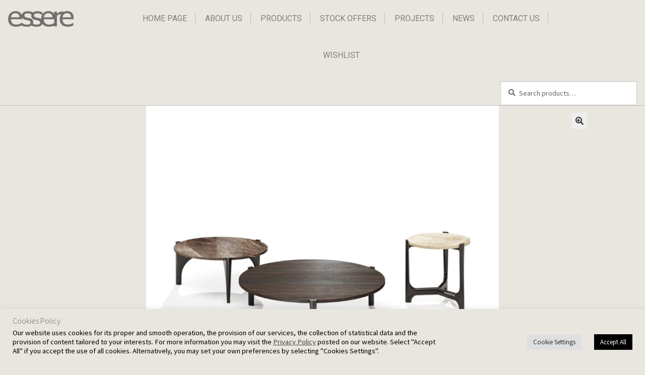

--- FILE ---
content_type: text/html; charset=UTF-8
request_url: https://essere.com.cy/product/up-down/
body_size: 20964
content:
<!doctype html>
<html lang="en-US">
    <head>
        <meta charset="UTF-8">
        <meta name="viewport" content="width=device-width, initial-scale=1">
        <link rel="profile" href="https://gmpg.org/xfn/11">
        <link rel="pingback" href="https://essere.com.cy/xmlrpc.php">
        <link rel="stylesheet" href="https://stackpath.bootstrapcdn.com/bootstrap/4.3.1/css/bootstrap.min.css"/>
        <link href="https://essere.com.cy/wp-content/themes/storefront-child/assets/css/aos.css" rel="stylesheet">
        				<script>document.documentElement.className = document.documentElement.className + ' yes-js js_active js'</script>
				<meta name='robots' content='index, follow, max-image-preview:large, max-snippet:-1, max-video-preview:-1' />

	<!-- This site is optimized with the Yoast SEO plugin v20.9 - https://yoast.com/wordpress/plugins/seo/ -->
	<title>Up - Down - Essere</title>
	<meta name="description" content="A family featuring an elegant base, interpreted in two different ways. An almost upside down sign allows to have two types of stuctures, on which tops in different materials are mounted. The same language for a combination of versatile and refined elements" />
	<link rel="canonical" href="https://essere.com.cy/product/up-down/" />
	<meta property="og:locale" content="en_US" />
	<meta property="og:type" content="article" />
	<meta property="og:title" content="Up - Down - Essere" />
	<meta property="og:description" content="A family featuring an elegant base, interpreted in two different ways. An almost upside down sign allows to have two types of stuctures, on which tops in different materials are mounted. The same language for a combination of versatile and refined elements" />
	<meta property="og:url" content="https://essere.com.cy/product/up-down/" />
	<meta property="og:site_name" content="Essere" />
	<meta property="article:publisher" content="https://www.facebook.com/essere.cyprus" />
	<meta property="article:modified_time" content="2025-09-10T10:18:00+00:00" />
	<meta property="og:image" content="https://essere.com.cy/wp-content/uploads/2022/09/Untitled-Project-3.jpg" />
	<meta property="og:image:width" content="2048" />
	<meta property="og:image:height" content="2048" />
	<meta property="og:image:type" content="image/jpeg" />
	<meta name="twitter:card" content="summary_large_image" />
	<meta name="twitter:label1" content="Est. reading time" />
	<meta name="twitter:data1" content="1 minute" />
	<script type="application/ld+json" class="yoast-schema-graph">{"@context":"https://schema.org","@graph":[{"@type":"WebPage","@id":"https://essere.com.cy/product/up-down/","url":"https://essere.com.cy/product/up-down/","name":"Up - Down - Essere","isPartOf":{"@id":"https://essere.com.cy/#website"},"primaryImageOfPage":{"@id":"https://essere.com.cy/product/up-down/#primaryimage"},"image":{"@id":"https://essere.com.cy/product/up-down/#primaryimage"},"thumbnailUrl":"https://essere.com.cy/wp-content/uploads/2022/09/Untitled-Project-3.jpg","datePublished":"2022-09-21T07:30:22+00:00","dateModified":"2025-09-10T10:18:00+00:00","description":"A family featuring an elegant base, interpreted in two different ways. An almost upside down sign allows to have two types of stuctures, on which tops in different materials are mounted. The same language for a combination of versatile and refined elements","breadcrumb":{"@id":"https://essere.com.cy/product/up-down/#breadcrumb"},"inLanguage":"en-US","potentialAction":[{"@type":"ReadAction","target":["https://essere.com.cy/product/up-down/"]}]},{"@type":"ImageObject","inLanguage":"en-US","@id":"https://essere.com.cy/product/up-down/#primaryimage","url":"https://essere.com.cy/wp-content/uploads/2022/09/Untitled-Project-3.jpg","contentUrl":"https://essere.com.cy/wp-content/uploads/2022/09/Untitled-Project-3.jpg","width":2048,"height":2048},{"@type":"BreadcrumbList","@id":"https://essere.com.cy/product/up-down/#breadcrumb","itemListElement":[{"@type":"ListItem","position":1,"name":"Home","item":"https://essere.com.cy/"},{"@type":"ListItem","position":2,"name":"Products","item":"https://essere.com.cy/shop/"},{"@type":"ListItem","position":3,"name":"Up &#8211; Down"}]},{"@type":"WebSite","@id":"https://essere.com.cy/#website","url":"https://essere.com.cy/","name":"Essere","description":"","publisher":{"@id":"https://essere.com.cy/#organization"},"potentialAction":[{"@type":"SearchAction","target":{"@type":"EntryPoint","urlTemplate":"https://essere.com.cy/?s={search_term_string}"},"query-input":"required name=search_term_string"}],"inLanguage":"en-US"},{"@type":"Organization","@id":"https://essere.com.cy/#organization","name":"Ergatoudes & Ergatoudes Ltd","url":"https://essere.com.cy/","logo":{"@type":"ImageObject","inLanguage":"en-US","@id":"https://essere.com.cy/#/schema/logo/image/","url":"https://essere.com.cy/wp-content/uploads/2021/04/processed-1.png","contentUrl":"https://essere.com.cy/wp-content/uploads/2021/04/processed-1.png","width":200,"height":48,"caption":"Ergatoudes & Ergatoudes Ltd"},"image":{"@id":"https://essere.com.cy/#/schema/logo/image/"},"sameAs":["https://www.facebook.com/essere.cyprus","https://www.instagram.com/essere_cyprus/"]}]}</script>
	<!-- / Yoast SEO plugin. -->


<link rel='dns-prefetch' href='//fonts.googleapis.com' />
<link rel="alternate" type="application/rss+xml" title="Essere &raquo; Feed" href="https://essere.com.cy/feed/" />
<link rel="alternate" title="oEmbed (JSON)" type="application/json+oembed" href="https://essere.com.cy/wp-json/oembed/1.0/embed?url=https%3A%2F%2Fessere.com.cy%2Fproduct%2Fup-down%2F" />
<link rel="alternate" title="oEmbed (XML)" type="text/xml+oembed" href="https://essere.com.cy/wp-json/oembed/1.0/embed?url=https%3A%2F%2Fessere.com.cy%2Fproduct%2Fup-down%2F&#038;format=xml" />
<style id='wp-img-auto-sizes-contain-inline-css'>
img:is([sizes=auto i],[sizes^="auto," i]){contain-intrinsic-size:3000px 1500px}
/*# sourceURL=wp-img-auto-sizes-contain-inline-css */
</style>
<style id='wp-emoji-styles-inline-css'>

	img.wp-smiley, img.emoji {
		display: inline !important;
		border: none !important;
		box-shadow: none !important;
		height: 1em !important;
		width: 1em !important;
		margin: 0 0.07em !important;
		vertical-align: -0.1em !important;
		background: none !important;
		padding: 0 !important;
	}
/*# sourceURL=wp-emoji-styles-inline-css */
</style>
<link rel='stylesheet' id='wp-block-library-css' href='https://essere.com.cy/wp-includes/css/dist/block-library/style.min.css?ver=6.9' media='all' />
<style id='global-styles-inline-css'>
:root{--wp--preset--aspect-ratio--square: 1;--wp--preset--aspect-ratio--4-3: 4/3;--wp--preset--aspect-ratio--3-4: 3/4;--wp--preset--aspect-ratio--3-2: 3/2;--wp--preset--aspect-ratio--2-3: 2/3;--wp--preset--aspect-ratio--16-9: 16/9;--wp--preset--aspect-ratio--9-16: 9/16;--wp--preset--color--black: #000000;--wp--preset--color--cyan-bluish-gray: #abb8c3;--wp--preset--color--white: #ffffff;--wp--preset--color--pale-pink: #f78da7;--wp--preset--color--vivid-red: #cf2e2e;--wp--preset--color--luminous-vivid-orange: #ff6900;--wp--preset--color--luminous-vivid-amber: #fcb900;--wp--preset--color--light-green-cyan: #7bdcb5;--wp--preset--color--vivid-green-cyan: #00d084;--wp--preset--color--pale-cyan-blue: #8ed1fc;--wp--preset--color--vivid-cyan-blue: #0693e3;--wp--preset--color--vivid-purple: #9b51e0;--wp--preset--gradient--vivid-cyan-blue-to-vivid-purple: linear-gradient(135deg,rgb(6,147,227) 0%,rgb(155,81,224) 100%);--wp--preset--gradient--light-green-cyan-to-vivid-green-cyan: linear-gradient(135deg,rgb(122,220,180) 0%,rgb(0,208,130) 100%);--wp--preset--gradient--luminous-vivid-amber-to-luminous-vivid-orange: linear-gradient(135deg,rgb(252,185,0) 0%,rgb(255,105,0) 100%);--wp--preset--gradient--luminous-vivid-orange-to-vivid-red: linear-gradient(135deg,rgb(255,105,0) 0%,rgb(207,46,46) 100%);--wp--preset--gradient--very-light-gray-to-cyan-bluish-gray: linear-gradient(135deg,rgb(238,238,238) 0%,rgb(169,184,195) 100%);--wp--preset--gradient--cool-to-warm-spectrum: linear-gradient(135deg,rgb(74,234,220) 0%,rgb(151,120,209) 20%,rgb(207,42,186) 40%,rgb(238,44,130) 60%,rgb(251,105,98) 80%,rgb(254,248,76) 100%);--wp--preset--gradient--blush-light-purple: linear-gradient(135deg,rgb(255,206,236) 0%,rgb(152,150,240) 100%);--wp--preset--gradient--blush-bordeaux: linear-gradient(135deg,rgb(254,205,165) 0%,rgb(254,45,45) 50%,rgb(107,0,62) 100%);--wp--preset--gradient--luminous-dusk: linear-gradient(135deg,rgb(255,203,112) 0%,rgb(199,81,192) 50%,rgb(65,88,208) 100%);--wp--preset--gradient--pale-ocean: linear-gradient(135deg,rgb(255,245,203) 0%,rgb(182,227,212) 50%,rgb(51,167,181) 100%);--wp--preset--gradient--electric-grass: linear-gradient(135deg,rgb(202,248,128) 0%,rgb(113,206,126) 100%);--wp--preset--gradient--midnight: linear-gradient(135deg,rgb(2,3,129) 0%,rgb(40,116,252) 100%);--wp--preset--font-size--small: 14px;--wp--preset--font-size--medium: 23px;--wp--preset--font-size--large: 26px;--wp--preset--font-size--x-large: 42px;--wp--preset--font-size--normal: 16px;--wp--preset--font-size--huge: 37px;--wp--preset--spacing--20: 0.44rem;--wp--preset--spacing--30: 0.67rem;--wp--preset--spacing--40: 1rem;--wp--preset--spacing--50: 1.5rem;--wp--preset--spacing--60: 2.25rem;--wp--preset--spacing--70: 3.38rem;--wp--preset--spacing--80: 5.06rem;--wp--preset--shadow--natural: 6px 6px 9px rgba(0, 0, 0, 0.2);--wp--preset--shadow--deep: 12px 12px 50px rgba(0, 0, 0, 0.4);--wp--preset--shadow--sharp: 6px 6px 0px rgba(0, 0, 0, 0.2);--wp--preset--shadow--outlined: 6px 6px 0px -3px rgb(255, 255, 255), 6px 6px rgb(0, 0, 0);--wp--preset--shadow--crisp: 6px 6px 0px rgb(0, 0, 0);}:where(.is-layout-flex){gap: 0.5em;}:where(.is-layout-grid){gap: 0.5em;}body .is-layout-flex{display: flex;}.is-layout-flex{flex-wrap: wrap;align-items: center;}.is-layout-flex > :is(*, div){margin: 0;}body .is-layout-grid{display: grid;}.is-layout-grid > :is(*, div){margin: 0;}:where(.wp-block-columns.is-layout-flex){gap: 2em;}:where(.wp-block-columns.is-layout-grid){gap: 2em;}:where(.wp-block-post-template.is-layout-flex){gap: 1.25em;}:where(.wp-block-post-template.is-layout-grid){gap: 1.25em;}.has-black-color{color: var(--wp--preset--color--black) !important;}.has-cyan-bluish-gray-color{color: var(--wp--preset--color--cyan-bluish-gray) !important;}.has-white-color{color: var(--wp--preset--color--white) !important;}.has-pale-pink-color{color: var(--wp--preset--color--pale-pink) !important;}.has-vivid-red-color{color: var(--wp--preset--color--vivid-red) !important;}.has-luminous-vivid-orange-color{color: var(--wp--preset--color--luminous-vivid-orange) !important;}.has-luminous-vivid-amber-color{color: var(--wp--preset--color--luminous-vivid-amber) !important;}.has-light-green-cyan-color{color: var(--wp--preset--color--light-green-cyan) !important;}.has-vivid-green-cyan-color{color: var(--wp--preset--color--vivid-green-cyan) !important;}.has-pale-cyan-blue-color{color: var(--wp--preset--color--pale-cyan-blue) !important;}.has-vivid-cyan-blue-color{color: var(--wp--preset--color--vivid-cyan-blue) !important;}.has-vivid-purple-color{color: var(--wp--preset--color--vivid-purple) !important;}.has-black-background-color{background-color: var(--wp--preset--color--black) !important;}.has-cyan-bluish-gray-background-color{background-color: var(--wp--preset--color--cyan-bluish-gray) !important;}.has-white-background-color{background-color: var(--wp--preset--color--white) !important;}.has-pale-pink-background-color{background-color: var(--wp--preset--color--pale-pink) !important;}.has-vivid-red-background-color{background-color: var(--wp--preset--color--vivid-red) !important;}.has-luminous-vivid-orange-background-color{background-color: var(--wp--preset--color--luminous-vivid-orange) !important;}.has-luminous-vivid-amber-background-color{background-color: var(--wp--preset--color--luminous-vivid-amber) !important;}.has-light-green-cyan-background-color{background-color: var(--wp--preset--color--light-green-cyan) !important;}.has-vivid-green-cyan-background-color{background-color: var(--wp--preset--color--vivid-green-cyan) !important;}.has-pale-cyan-blue-background-color{background-color: var(--wp--preset--color--pale-cyan-blue) !important;}.has-vivid-cyan-blue-background-color{background-color: var(--wp--preset--color--vivid-cyan-blue) !important;}.has-vivid-purple-background-color{background-color: var(--wp--preset--color--vivid-purple) !important;}.has-black-border-color{border-color: var(--wp--preset--color--black) !important;}.has-cyan-bluish-gray-border-color{border-color: var(--wp--preset--color--cyan-bluish-gray) !important;}.has-white-border-color{border-color: var(--wp--preset--color--white) !important;}.has-pale-pink-border-color{border-color: var(--wp--preset--color--pale-pink) !important;}.has-vivid-red-border-color{border-color: var(--wp--preset--color--vivid-red) !important;}.has-luminous-vivid-orange-border-color{border-color: var(--wp--preset--color--luminous-vivid-orange) !important;}.has-luminous-vivid-amber-border-color{border-color: var(--wp--preset--color--luminous-vivid-amber) !important;}.has-light-green-cyan-border-color{border-color: var(--wp--preset--color--light-green-cyan) !important;}.has-vivid-green-cyan-border-color{border-color: var(--wp--preset--color--vivid-green-cyan) !important;}.has-pale-cyan-blue-border-color{border-color: var(--wp--preset--color--pale-cyan-blue) !important;}.has-vivid-cyan-blue-border-color{border-color: var(--wp--preset--color--vivid-cyan-blue) !important;}.has-vivid-purple-border-color{border-color: var(--wp--preset--color--vivid-purple) !important;}.has-vivid-cyan-blue-to-vivid-purple-gradient-background{background: var(--wp--preset--gradient--vivid-cyan-blue-to-vivid-purple) !important;}.has-light-green-cyan-to-vivid-green-cyan-gradient-background{background: var(--wp--preset--gradient--light-green-cyan-to-vivid-green-cyan) !important;}.has-luminous-vivid-amber-to-luminous-vivid-orange-gradient-background{background: var(--wp--preset--gradient--luminous-vivid-amber-to-luminous-vivid-orange) !important;}.has-luminous-vivid-orange-to-vivid-red-gradient-background{background: var(--wp--preset--gradient--luminous-vivid-orange-to-vivid-red) !important;}.has-very-light-gray-to-cyan-bluish-gray-gradient-background{background: var(--wp--preset--gradient--very-light-gray-to-cyan-bluish-gray) !important;}.has-cool-to-warm-spectrum-gradient-background{background: var(--wp--preset--gradient--cool-to-warm-spectrum) !important;}.has-blush-light-purple-gradient-background{background: var(--wp--preset--gradient--blush-light-purple) !important;}.has-blush-bordeaux-gradient-background{background: var(--wp--preset--gradient--blush-bordeaux) !important;}.has-luminous-dusk-gradient-background{background: var(--wp--preset--gradient--luminous-dusk) !important;}.has-pale-ocean-gradient-background{background: var(--wp--preset--gradient--pale-ocean) !important;}.has-electric-grass-gradient-background{background: var(--wp--preset--gradient--electric-grass) !important;}.has-midnight-gradient-background{background: var(--wp--preset--gradient--midnight) !important;}.has-small-font-size{font-size: var(--wp--preset--font-size--small) !important;}.has-medium-font-size{font-size: var(--wp--preset--font-size--medium) !important;}.has-large-font-size{font-size: var(--wp--preset--font-size--large) !important;}.has-x-large-font-size{font-size: var(--wp--preset--font-size--x-large) !important;}
/*# sourceURL=global-styles-inline-css */
</style>

<style id='classic-theme-styles-inline-css'>
/*! This file is auto-generated */
.wp-block-button__link{color:#fff;background-color:#32373c;border-radius:9999px;box-shadow:none;text-decoration:none;padding:calc(.667em + 2px) calc(1.333em + 2px);font-size:1.125em}.wp-block-file__button{background:#32373c;color:#fff;text-decoration:none}
/*# sourceURL=/wp-includes/css/classic-themes.min.css */
</style>
<link rel='stylesheet' id='storefront-gutenberg-blocks-css' href='https://essere.com.cy/wp-content/themes/storefront/assets/css/base/gutenberg-blocks.css?ver=4.3.0' media='all' />
<style id='storefront-gutenberg-blocks-inline-css'>

				.wp-block-button__link:not(.has-text-color) {
					color: #333333;
				}

				.wp-block-button__link:not(.has-text-color):hover,
				.wp-block-button__link:not(.has-text-color):focus,
				.wp-block-button__link:not(.has-text-color):active {
					color: #333333;
				}

				.wp-block-button__link:not(.has-background) {
					background-color: #eeeeee;
				}

				.wp-block-button__link:not(.has-background):hover,
				.wp-block-button__link:not(.has-background):focus,
				.wp-block-button__link:not(.has-background):active {
					border-color: #d5d5d5;
					background-color: #d5d5d5;
				}

				.wc-block-grid__products .wc-block-grid__product .wp-block-button__link {
					background-color: #eeeeee;
					border-color: #eeeeee;
					color: #333333;
				}

				.wp-block-quote footer,
				.wp-block-quote cite,
				.wp-block-quote__citation {
					color: #6d6d6d;
				}

				.wp-block-pullquote cite,
				.wp-block-pullquote footer,
				.wp-block-pullquote__citation {
					color: #6d6d6d;
				}

				.wp-block-image figcaption {
					color: #6d6d6d;
				}

				.wp-block-separator.is-style-dots::before {
					color: #333333;
				}

				.wp-block-file a.wp-block-file__button {
					color: #333333;
					background-color: #eeeeee;
					border-color: #eeeeee;
				}

				.wp-block-file a.wp-block-file__button:hover,
				.wp-block-file a.wp-block-file__button:focus,
				.wp-block-file a.wp-block-file__button:active {
					color: #333333;
					background-color: #d5d5d5;
				}

				.wp-block-code,
				.wp-block-preformatted pre {
					color: #6d6d6d;
				}

				.wp-block-table:not( .has-background ):not( .is-style-stripes ) tbody tr:nth-child(2n) td {
					background-color: #fdfdfd;
				}

				.wp-block-cover .wp-block-cover__inner-container h1:not(.has-text-color),
				.wp-block-cover .wp-block-cover__inner-container h2:not(.has-text-color),
				.wp-block-cover .wp-block-cover__inner-container h3:not(.has-text-color),
				.wp-block-cover .wp-block-cover__inner-container h4:not(.has-text-color),
				.wp-block-cover .wp-block-cover__inner-container h5:not(.has-text-color),
				.wp-block-cover .wp-block-cover__inner-container h6:not(.has-text-color) {
					color: #000000;
				}

				.wc-block-components-price-slider__range-input-progress,
				.rtl .wc-block-components-price-slider__range-input-progress {
					--range-color: #7f54b3;
				}

				/* Target only IE11 */
				@media all and (-ms-high-contrast: none), (-ms-high-contrast: active) {
					.wc-block-components-price-slider__range-input-progress {
						background: #7f54b3;
					}
				}

				.wc-block-components-button:not(.is-link) {
					background-color: #333333;
					color: #ffffff;
				}

				.wc-block-components-button:not(.is-link):hover,
				.wc-block-components-button:not(.is-link):focus,
				.wc-block-components-button:not(.is-link):active {
					background-color: #1a1a1a;
					color: #ffffff;
				}

				.wc-block-components-button:not(.is-link):disabled {
					background-color: #333333;
					color: #ffffff;
				}

				.wc-block-cart__submit-container {
					background-color: #ffffff;
				}

				.wc-block-cart__submit-container::before {
					color: rgba(220,220,220,0.5);
				}

				.wc-block-components-order-summary-item__quantity {
					background-color: #ffffff;
					border-color: #6d6d6d;
					box-shadow: 0 0 0 2px #ffffff;
					color: #6d6d6d;
				}
			
/*# sourceURL=storefront-gutenberg-blocks-inline-css */
</style>
<link rel='stylesheet' id='contact-form-7-css' href='https://essere.com.cy/wp-content/plugins/contact-form-7/includes/css/styles.css?ver=5.7.7' media='all' />
<link rel='stylesheet' id='cookie-law-info-css' href='https://essere.com.cy/wp-content/plugins/cookie-law-info/legacy/public/css/cookie-law-info-public.css?ver=3.0.9' media='all' />
<link rel='stylesheet' id='cookie-law-info-gdpr-css' href='https://essere.com.cy/wp-content/plugins/cookie-law-info/legacy/public/css/cookie-law-info-gdpr.css?ver=3.0.9' media='all' />
<link rel='stylesheet' id='photoswipe-css' href='https://essere.com.cy/wp-content/plugins/woocommerce/assets/css/photoswipe/photoswipe.min.css?ver=7.8.0' media='all' />
<link rel='stylesheet' id='photoswipe-default-skin-css' href='https://essere.com.cy/wp-content/plugins/woocommerce/assets/css/photoswipe/default-skin/default-skin.min.css?ver=7.8.0' media='all' />
<style id='woocommerce-inline-inline-css'>
.woocommerce form .form-row .required { visibility: visible; }
/*# sourceURL=woocommerce-inline-inline-css */
</style>
<link rel='stylesheet' id='wp-gallery-metabox-css' href='https://essere.com.cy/wp-content/plugins/wp-gallery-metabox/public/css/wp-gallery-metabox-public.css?ver=1.0.0' media='all' />
<link rel='stylesheet' id='wpfront-scroll-top-css' href='https://essere.com.cy/wp-content/plugins/wpfront-scroll-top/css/wpfront-scroll-top.min.css?ver=2.0.7.08086' media='all' />
<link rel='stylesheet' id='jquery-selectBox-css' href='https://essere.com.cy/wp-content/plugins/yith-woocommerce-wishlist/assets/css/jquery.selectBox.css?ver=1.2.0' media='all' />
<link rel='stylesheet' id='yith-wcwl-font-awesome-css' href='https://essere.com.cy/wp-content/plugins/yith-woocommerce-wishlist/assets/css/font-awesome.css?ver=4.7.0' media='all' />
<link rel='stylesheet' id='woocommerce_prettyPhoto_css-css' href='//essere.com.cy/wp-content/plugins/woocommerce/assets/css/prettyPhoto.css?ver=3.1.6' media='all' />
<link rel='stylesheet' id='yith-wcwl-main-css' href='https://essere.com.cy/wp-content/plugins/yith-woocommerce-wishlist/assets/css/style.css?ver=3.34.0' media='all' />
<style id='yith-wcwl-main-inline-css'>
.woocommerce a.add_to_wishlist.button.alt{background-color: rgb(232,230,223); background: rgb(232,230,223);color: rgb(110,109,107);border-color: rgb(232,230,223);}.woocommerce a.add_to_wishlist.button.alt:hover{background-color: E8E6DF; background: E8E6DF;color: rgb(110,109,107);border-color: E8E6DF;}.woocommerce a.add_to_wishlist.button.alt{border-radius: 1px;}.yith-wcwl-add-to-wishlist {
    margin-top: unset !important;
}
.hidden-title-form button i, .wishlist-title a.show-title-form i, .wishlist_manage_table tfoot a.create-new-wishlist i, .wishlist_manage_table tfoot button.submit-wishlist-changes i, .wishlist_table .add_to_cart.button i, .wishlist_table .ask-an-estimate-button i, .yith-wcwl-add-button>a i, .yith-wcwl-wishlist-new button i, .yith-wcwl-wishlist-search-form button.wishlist-search-button i {
    margin-right: unset;
}
/*# sourceURL=yith-wcwl-main-inline-css */
</style>
<link rel='stylesheet' id='storefront-style-css' href='https://essere.com.cy/wp-content/themes/storefront/style.css?ver=4.3.0' media='all' />
<style id='storefront-style-inline-css'>

			.main-navigation ul li a,
			.site-title a,
			ul.menu li a,
			.site-branding h1 a,
			button.menu-toggle,
			button.menu-toggle:hover,
			.handheld-navigation .dropdown-toggle {
				color: #333333;
			}

			button.menu-toggle,
			button.menu-toggle:hover {
				border-color: #333333;
			}

			.main-navigation ul li a:hover,
			.main-navigation ul li:hover > a,
			.site-title a:hover,
			.site-header ul.menu li.current-menu-item > a {
				color: #747474;
			}

			table:not( .has-background ) th {
				background-color: #f8f8f8;
			}

			table:not( .has-background ) tbody td {
				background-color: #fdfdfd;
			}

			table:not( .has-background ) tbody tr:nth-child(2n) td,
			fieldset,
			fieldset legend {
				background-color: #fbfbfb;
			}

			.site-header,
			.secondary-navigation ul ul,
			.main-navigation ul.menu > li.menu-item-has-children:after,
			.secondary-navigation ul.menu ul,
			.storefront-handheld-footer-bar,
			.storefront-handheld-footer-bar ul li > a,
			.storefront-handheld-footer-bar ul li.search .site-search,
			button.menu-toggle,
			button.menu-toggle:hover {
				background-color: #ffffff;
			}

			p.site-description,
			.site-header,
			.storefront-handheld-footer-bar {
				color: #404040;
			}

			button.menu-toggle:after,
			button.menu-toggle:before,
			button.menu-toggle span:before {
				background-color: #333333;
			}

			h1, h2, h3, h4, h5, h6, .wc-block-grid__product-title {
				color: #333333;
			}

			.widget h1 {
				border-bottom-color: #333333;
			}

			body,
			.secondary-navigation a {
				color: #6d6d6d;
			}

			.widget-area .widget a,
			.hentry .entry-header .posted-on a,
			.hentry .entry-header .post-author a,
			.hentry .entry-header .post-comments a,
			.hentry .entry-header .byline a {
				color: #727272;
			}

			a {
				color: #7f54b3;
			}

			a:focus,
			button:focus,
			.button.alt:focus,
			input:focus,
			textarea:focus,
			input[type="button"]:focus,
			input[type="reset"]:focus,
			input[type="submit"]:focus,
			input[type="email"]:focus,
			input[type="tel"]:focus,
			input[type="url"]:focus,
			input[type="password"]:focus,
			input[type="search"]:focus {
				outline-color: #7f54b3;
			}

			button, input[type="button"], input[type="reset"], input[type="submit"], .button, .widget a.button {
				background-color: #eeeeee;
				border-color: #eeeeee;
				color: #333333;
			}

			button:hover, input[type="button"]:hover, input[type="reset"]:hover, input[type="submit"]:hover, .button:hover, .widget a.button:hover {
				background-color: #d5d5d5;
				border-color: #d5d5d5;
				color: #333333;
			}

			button.alt, input[type="button"].alt, input[type="reset"].alt, input[type="submit"].alt, .button.alt, .widget-area .widget a.button.alt {
				background-color: #333333;
				border-color: #333333;
				color: #ffffff;
			}

			button.alt:hover, input[type="button"].alt:hover, input[type="reset"].alt:hover, input[type="submit"].alt:hover, .button.alt:hover, .widget-area .widget a.button.alt:hover {
				background-color: #1a1a1a;
				border-color: #1a1a1a;
				color: #ffffff;
			}

			.pagination .page-numbers li .page-numbers.current {
				background-color: #e6e6e6;
				color: #636363;
			}

			#comments .comment-list .comment-content .comment-text {
				background-color: #f8f8f8;
			}

			.site-footer {
				background-color: #f0f0f0;
				color: #6d6d6d;
			}

			.site-footer a:not(.button):not(.components-button) {
				color: #333333;
			}

			.site-footer .storefront-handheld-footer-bar a:not(.button):not(.components-button) {
				color: #333333;
			}

			.site-footer h1, .site-footer h2, .site-footer h3, .site-footer h4, .site-footer h5, .site-footer h6, .site-footer .widget .widget-title, .site-footer .widget .widgettitle {
				color: #333333;
			}

			.page-template-template-homepage.has-post-thumbnail .type-page.has-post-thumbnail .entry-title {
				color: #000000;
			}

			.page-template-template-homepage.has-post-thumbnail .type-page.has-post-thumbnail .entry-content {
				color: #000000;
			}

			@media screen and ( min-width: 768px ) {
				.secondary-navigation ul.menu a:hover {
					color: #595959;
				}

				.secondary-navigation ul.menu a {
					color: #404040;
				}

				.main-navigation ul.menu ul.sub-menu,
				.main-navigation ul.nav-menu ul.children {
					background-color: #f0f0f0;
				}

				.site-header {
					border-bottom-color: #f0f0f0;
				}
			}
/*# sourceURL=storefront-style-inline-css */
</style>
<link rel='stylesheet' id='storefront-icons-css' href='https://essere.com.cy/wp-content/themes/storefront/assets/css/base/icons.css?ver=4.3.0' media='all' />
<link rel='stylesheet' id='storefront-woocommerce-style-css' href='https://essere.com.cy/wp-content/themes/storefront/assets/css/woocommerce/woocommerce.css?ver=4.3.0' media='all' />
<style id='storefront-woocommerce-style-inline-css'>
@font-face {
				font-family: star;
				src: url(https://essere.com.cy/wp-content/plugins/woocommerce/assets/fonts/star.eot);
				src:
					url(https://essere.com.cy/wp-content/plugins/woocommerce/assets/fonts/star.eot?#iefix) format("embedded-opentype"),
					url(https://essere.com.cy/wp-content/plugins/woocommerce/assets/fonts/star.woff) format("woff"),
					url(https://essere.com.cy/wp-content/plugins/woocommerce/assets/fonts/star.ttf) format("truetype"),
					url(https://essere.com.cy/wp-content/plugins/woocommerce/assets/fonts/star.svg#star) format("svg");
				font-weight: 400;
				font-style: normal;
			}
			@font-face {
				font-family: WooCommerce;
				src: url(https://essere.com.cy/wp-content/plugins/woocommerce/assets/fonts/WooCommerce.eot);
				src:
					url(https://essere.com.cy/wp-content/plugins/woocommerce/assets/fonts/WooCommerce.eot?#iefix) format("embedded-opentype"),
					url(https://essere.com.cy/wp-content/plugins/woocommerce/assets/fonts/WooCommerce.woff) format("woff"),
					url(https://essere.com.cy/wp-content/plugins/woocommerce/assets/fonts/WooCommerce.ttf) format("truetype"),
					url(https://essere.com.cy/wp-content/plugins/woocommerce/assets/fonts/WooCommerce.svg#WooCommerce) format("svg");
				font-weight: 400;
				font-style: normal;
			}

			a.cart-contents,
			.site-header-cart .widget_shopping_cart a {
				color: #333333;
			}

			a.cart-contents:hover,
			.site-header-cart .widget_shopping_cart a:hover,
			.site-header-cart:hover > li > a {
				color: #747474;
			}

			table.cart td.product-remove,
			table.cart td.actions {
				border-top-color: #ffffff;
			}

			.storefront-handheld-footer-bar ul li.cart .count {
				background-color: #333333;
				color: #ffffff;
				border-color: #ffffff;
			}

			.woocommerce-tabs ul.tabs li.active a,
			ul.products li.product .price,
			.onsale,
			.wc-block-grid__product-onsale,
			.widget_search form:before,
			.widget_product_search form:before {
				color: #6d6d6d;
			}

			.woocommerce-breadcrumb a,
			a.woocommerce-review-link,
			.product_meta a {
				color: #727272;
			}

			.wc-block-grid__product-onsale,
			.onsale {
				border-color: #6d6d6d;
			}

			.star-rating span:before,
			.quantity .plus, .quantity .minus,
			p.stars a:hover:after,
			p.stars a:after,
			.star-rating span:before,
			#payment .payment_methods li input[type=radio]:first-child:checked+label:before {
				color: #7f54b3;
			}

			.widget_price_filter .ui-slider .ui-slider-range,
			.widget_price_filter .ui-slider .ui-slider-handle {
				background-color: #7f54b3;
			}

			.order_details {
				background-color: #f8f8f8;
			}

			.order_details > li {
				border-bottom: 1px dotted #e3e3e3;
			}

			.order_details:before,
			.order_details:after {
				background: -webkit-linear-gradient(transparent 0,transparent 0),-webkit-linear-gradient(135deg,#f8f8f8 33.33%,transparent 33.33%),-webkit-linear-gradient(45deg,#f8f8f8 33.33%,transparent 33.33%)
			}

			#order_review {
				background-color: #ffffff;
			}

			#payment .payment_methods > li .payment_box,
			#payment .place-order {
				background-color: #fafafa;
			}

			#payment .payment_methods > li:not(.woocommerce-notice) {
				background-color: #f5f5f5;
			}

			#payment .payment_methods > li:not(.woocommerce-notice):hover {
				background-color: #f0f0f0;
			}

			.woocommerce-pagination .page-numbers li .page-numbers.current {
				background-color: #e6e6e6;
				color: #636363;
			}

			.wc-block-grid__product-onsale,
			.onsale,
			.woocommerce-pagination .page-numbers li .page-numbers:not(.current) {
				color: #6d6d6d;
			}

			p.stars a:before,
			p.stars a:hover~a:before,
			p.stars.selected a.active~a:before {
				color: #6d6d6d;
			}

			p.stars.selected a.active:before,
			p.stars:hover a:before,
			p.stars.selected a:not(.active):before,
			p.stars.selected a.active:before {
				color: #7f54b3;
			}

			.single-product div.product .woocommerce-product-gallery .woocommerce-product-gallery__trigger {
				background-color: #eeeeee;
				color: #333333;
			}

			.single-product div.product .woocommerce-product-gallery .woocommerce-product-gallery__trigger:hover {
				background-color: #d5d5d5;
				border-color: #d5d5d5;
				color: #333333;
			}

			.button.added_to_cart:focus,
			.button.wc-forward:focus {
				outline-color: #7f54b3;
			}

			.added_to_cart,
			.site-header-cart .widget_shopping_cart a.button,
			.wc-block-grid__products .wc-block-grid__product .wp-block-button__link {
				background-color: #eeeeee;
				border-color: #eeeeee;
				color: #333333;
			}

			.added_to_cart:hover,
			.site-header-cart .widget_shopping_cart a.button:hover,
			.wc-block-grid__products .wc-block-grid__product .wp-block-button__link:hover {
				background-color: #d5d5d5;
				border-color: #d5d5d5;
				color: #333333;
			}

			.added_to_cart.alt, .added_to_cart, .widget a.button.checkout {
				background-color: #333333;
				border-color: #333333;
				color: #ffffff;
			}

			.added_to_cart.alt:hover, .added_to_cart:hover, .widget a.button.checkout:hover {
				background-color: #1a1a1a;
				border-color: #1a1a1a;
				color: #ffffff;
			}

			.button.loading {
				color: #eeeeee;
			}

			.button.loading:hover {
				background-color: #eeeeee;
			}

			.button.loading:after {
				color: #333333;
			}

			@media screen and ( min-width: 768px ) {
				.site-header-cart .widget_shopping_cart,
				.site-header .product_list_widget li .quantity {
					color: #404040;
				}

				.site-header-cart .widget_shopping_cart .buttons,
				.site-header-cart .widget_shopping_cart .total {
					background-color: #f5f5f5;
				}

				.site-header-cart .widget_shopping_cart {
					background-color: #f0f0f0;
				}
			}
				.storefront-product-pagination a {
					color: #6d6d6d;
					background-color: #ffffff;
				}
				.storefront-sticky-add-to-cart {
					color: #6d6d6d;
					background-color: #ffffff;
				}

				.storefront-sticky-add-to-cart a:not(.button) {
					color: #333333;
				}
/*# sourceURL=storefront-woocommerce-style-inline-css */
</style>
<link rel='stylesheet' id='custom-css-css' href='https://essere.com.cy/wp-content/themes/storefront-child/custom.css?ver=1.0.0' media='all' />
<link rel='stylesheet' id='storefront-fonts-css' href='https://fonts.googleapis.com/css?family=Source+Sans+Pro%3A400%2C300%2C300italic%2C400italic%2C600%2C700%2C900&#038;subset=latin%2Clatin-ext&#038;ver=4.3.0' media='all' />
<link rel='stylesheet' id='storefront-child-style-css' href='https://essere.com.cy/wp-content/themes/storefront-child/style.css?ver=6.9' media='all' />
<script src="https://essere.com.cy/wp-includes/js/jquery/jquery.min.js?ver=3.7.1" id="jquery-core-js"></script>
<script src="https://essere.com.cy/wp-includes/js/jquery/jquery-migrate.min.js?ver=3.4.1" id="jquery-migrate-js"></script>
<script id="cookie-law-info-js-extra">
var Cli_Data = {"nn_cookie_ids":["cookielawinfo-checkbox-advertisement","_ga_XBV4TQZMFG","_ga","_gid","_gat_gtag_UA_201582911_1"],"cookielist":[],"non_necessary_cookies":{"analytics":["_ga_XBV4TQZMFG","_ga","_gid","_gat_gtag_UA_201582911_1"]},"ccpaEnabled":"","ccpaRegionBased":"","ccpaBarEnabled":"","strictlyEnabled":["necessary","obligatoire"],"ccpaType":"gdpr","js_blocking":"1","custom_integration":"","triggerDomRefresh":"","secure_cookies":""};
var cli_cookiebar_settings = {"animate_speed_hide":"500","animate_speed_show":"500","background":"#e8e6df","border":"#b1a6a6c2","border_on":"","button_1_button_colour":"#61a229","button_1_button_hover":"#4e8221","button_1_link_colour":"#fff","button_1_as_button":"1","button_1_new_win":"","button_2_button_colour":"#333","button_2_button_hover":"#292929","button_2_link_colour":"#444","button_2_as_button":"","button_2_hidebar":"","button_3_button_colour":"#dedfe0","button_3_button_hover":"#b2b2b3","button_3_link_colour":"#333333","button_3_as_button":"1","button_3_new_win":"","button_4_button_colour":"#dedfe0","button_4_button_hover":"#b2b2b3","button_4_link_colour":"#333333","button_4_as_button":"1","button_7_button_colour":"#000000","button_7_button_hover":"#000000","button_7_link_colour":"#fff","button_7_as_button":"1","button_7_new_win":"","font_family":"inherit","header_fix":"","notify_animate_hide":"1","notify_animate_show":"","notify_div_id":"#cookie-law-info-bar","notify_position_horizontal":"right","notify_position_vertical":"bottom","scroll_close":"","scroll_close_reload":"","accept_close_reload":"","reject_close_reload":"","showagain_tab":"","showagain_background":"#fff","showagain_border":"#000","showagain_div_id":"#cookie-law-info-again","showagain_x_position":"100px","text":"#000000","show_once_yn":"","show_once":"10000","logging_on":"","as_popup":"","popup_overlay":"1","bar_heading_text":"Cookies Policy","cookie_bar_as":"banner","popup_showagain_position":"bottom-right","widget_position":"left"};
var log_object = {"ajax_url":"https://essere.com.cy/wp-admin/admin-ajax.php"};
//# sourceURL=cookie-law-info-js-extra
</script>
<script src="https://essere.com.cy/wp-content/plugins/cookie-law-info/legacy/public/js/cookie-law-info-public.js?ver=3.0.9" id="cookie-law-info-js"></script>
<script src="https://essere.com.cy/wp-content/plugins/wp-gallery-metabox/public/js/wp-gallery-metabox-public.js?ver=1.0.0" id="wp-gallery-metabox-js"></script>
<link rel="https://api.w.org/" href="https://essere.com.cy/wp-json/" /><link rel="alternate" title="JSON" type="application/json" href="https://essere.com.cy/wp-json/wp/v2/product/9429" /><link rel="EditURI" type="application/rsd+xml" title="RSD" href="https://essere.com.cy/xmlrpc.php?rsd" />
<meta name="generator" content="WordPress 6.9" />
<meta name="generator" content="WooCommerce 7.8.0" />
<link rel='shortlink' href='https://essere.com.cy/?p=9429' />
<!-- Global site tag (gtag.js) - Google Analytics -->
<script async src="https://www.googletagmanager.com/gtag/js?id=UA-201582911-1"></script>
<script>
  window.dataLayer = window.dataLayer || [];
  function gtag(){dataLayer.push(arguments);}
  gtag('js', new Date());

  gtag('config', 'UA-201582911-1');
</script>
<!-- Global site tag (gtag.js) - Google Analytics -->
<script async src="https://www.googletagmanager.com/gtag/js?id=G-XBV4TQZMFG"></script>
<script>
  window.dataLayer = window.dataLayer || [];
  function gtag(){dataLayer.push(arguments);}
  gtag('js', new Date());

  gtag('config', 'G-XBV4TQZMFG');
</script>
<!-- Meta Pixel Code -->
<script>
  !function(f,b,e,v,n,t,s)
  {if(f.fbq)return;n=f.fbq=function(){n.callMethod?
  n.callMethod.apply(n,arguments):n.queue.push(arguments)};
  if(!f._fbq)f._fbq=n;n.push=n;n.loaded=!0;n.version='2.0';
  n.queue=[];t=b.createElement(e);t.async=!0;
  t.src=v;s=b.getElementsByTagName(e)[0];
  s.parentNode.insertBefore(t,s)}(window, document,'script',
  'https://connect.facebook.net/en_US/fbevents.js');
  fbq('init', '671727970704283');
  fbq('track', 'PageView');
</script>
<noscript><img height="1" width="1" style="display:none"
  src="https://www.facebook.com/tr?id=671727970704283&ev=PageView&noscript=1"
/></noscript>
<!-- End Meta Pixel Code -->	<noscript><style>.woocommerce-product-gallery{ opacity: 1 !important; }</style></noscript>
	<link rel="icon" href="https://essere.com.cy/wp-content/uploads/2021/04/favicon.png" sizes="32x32" />
<link rel="icon" href="https://essere.com.cy/wp-content/uploads/2021/04/favicon.png" sizes="192x192" />
<link rel="apple-touch-icon" href="https://essere.com.cy/wp-content/uploads/2021/04/favicon.png" />
<meta name="msapplication-TileImage" content="https://essere.com.cy/wp-content/uploads/2021/04/favicon.png" />
		<style id="wp-custom-css">
			/* SLIDER TXT SHADOW */

.carousel-slider-hero__cell__heading{filter:drop-shadow(2px 4px 6px rgba(0,0,0,.75))}

.carousel-slider-hero__cell__description{filter:drop-shadow(1px 2px #000)}

span.carousel-slider-hero__cell__button__one{filter: drop-shadow(1px 2px rgba(0,0,0,.75))}

/* DIVISIONS INDEX */

section.container-fluid.divisions h3{filter:drop-shadow(1px 2px #000)}


/* PRODUCTS */


.gallery_product img.img-responsive.wp-post-image{max-height:100%!important; height:auto!important; width:100%!important; aspect-ratio: 1/1; object-position:center center; object-fit:cover
}

/* SINGLE PRODUCT */

ol.flex-control-nav.flex-control-thumbs li{ display: flex; align-items:center; height:120px; overflow:hidden}

/*min-height:100%*/
.product ol.flex-control-nav.flex-control-thumbs img{height:auto; } 

/*Hide Slogan from Home*/
section.container-fluid.subscribe {
    display: none;
}
/*news*/
.card__top {
    min-height: 290px;
}

/*Footer*/
.row.footer-credit {
	text-align: right}
	
	
.row.footer-credit a{color:#faaf40!important; text-decoration:none; margin-left:2px; font-weight:600; transition:.2s}	

.row.footer-credit a:hover{background-color:#faaf40; color:#000!important; padding:0px 6px; transition:.4s}
	


.legal a{background-image: linear-gradient(rgb(255, 255, 255), rgb(255, 255, 255)); background-size:0% 1px; background-position:0 100%; background-repeat:no-repeat;   transition:background-size .2s}
.legal a:hover{background-size:100% 1px; color:#000; transition:background-size .4s}

.container-fluid.social-section .follow_us{text-align:right}

.row.footer-credit p {margin:0}


/* Footer  furnishing*/

.row.furnishing_in_cyprus{display:flex; display:none; align-items:center; justify-content:flex-end; margin:0 0 1.41575em}

.row.furnishing_in_cyprus > div{padding:0}

.row.furnishing_in_cyprus h3{display:flex; justify-content:flex-end; align-items:center; color:#fff}

.row.furnishing_in_cyprus a{background-image: linear-gradient(rgb(255, 255, 255), rgb(255, 255, 255)); background-size:0% 1px; background-position:0 100%; background-repeat:no-repeat;   transition:background-size .2s}
.row.furnishing_in_cyprus a:hover{background-size:100% 1px; color:#000; transition:background-size .4s}



/*Title Color */
h1, h2, h3, h4, h5, h6, .wc-block-grid__product-title {
    color: #666;
}
/*Category Title*/
.btn {color: #666;}

/*Projects Page*/
.projects .gallery_product h4 {color: #666;}


@media all and (max-width : 1200px) {
	
/* Footer  furnishing*/	
	
.row.furnishing_in_cyprus{justify-content:flex-start; margin:0 0 2.123625em}	
	
	
.row.furnishing_in_cyprus > div{max-width:55%}	
	
.row.furnishing_in_cyprus h3{justify-content:flex-start}	
	
.row.furnishing_in_cyprus ul{text-align:unset}	

} 


@media (max-width: 1024px) {
	
.row.furnishing_in_cyprus{justify-content:center; margin:0.53090625em 0 2.123625em}		
	
.row.furnishing_in_cyprus > div{max-width:78%}		
	
.row.furnishing_in_cyprus h3{justify-content:center}		
	
.row.furnishing_in_cyprus ul{text-align:center}	
	
.row.furnishing_in_cyprus ul li{margin-right:16px}	
	
.row.footer-credit{text-align:center}	
		
}


@media (max-width: 834px) {

.row.furnishing_in_cyprus > div{max-width:100%}			
	
.row.furnishing_in_cyprus ul li{margin-right:24px}		
	

}


@media (max-width: 768px){
	
	
ol.flex-control-nav.flex-control-thumbs li{ height:80px}
	
}


@media (max-width: 767px){
	
/* MOBILE MENU FIX */	
	
.woocommerce-active .site-header .main-navigation{width:100%}	
	
/***************/	
	
	
.row.furnishing_in_cyprus{margin: 1.0618125em 0 2.123625em;}	
.row.furnishing_in_cyprus ul li{margin-bottom:6px}	
	
	
	
	
ol.flex-control-nav.flex-control-thumbs li{ height:40px}
	
}


@media (max-width: 430px){
	
.row.furnishing_in_cyprus ul li{width:100%; margin-right:0; justify-content:center}
	
.row.furnishing_in_cyprus ul li:only-of-type, .row.furnishing_in_cyprus ul li:last-of-type{margin-bottom:0}	
	
	
}


		</style>
		<style id="wpforms-css-vars-root">
				:root {
					--wpforms-field-border-radius: 3px;
--wpforms-field-background-color: #ffffff;
--wpforms-field-border-color: rgba( 0, 0, 0, 0.25 );
--wpforms-field-text-color: rgba( 0, 0, 0, 0.7 );
--wpforms-label-color: rgba( 0, 0, 0, 0.85 );
--wpforms-label-sublabel-color: rgba( 0, 0, 0, 0.55 );
--wpforms-label-error-color: #d63637;
--wpforms-button-border-radius: 3px;
--wpforms-button-background-color: #066aab;
--wpforms-button-text-color: #ffffff;
--wpforms-field-size-input-height: 43px;
--wpforms-field-size-input-spacing: 15px;
--wpforms-field-size-font-size: 16px;
--wpforms-field-size-line-height: 19px;
--wpforms-field-size-padding-h: 14px;
--wpforms-field-size-checkbox-size: 16px;
--wpforms-field-size-sublabel-spacing: 5px;
--wpforms-field-size-icon-size: 1;
--wpforms-label-size-font-size: 16px;
--wpforms-label-size-line-height: 19px;
--wpforms-label-size-sublabel-font-size: 14px;
--wpforms-label-size-sublabel-line-height: 17px;
--wpforms-button-size-font-size: 17px;
--wpforms-button-size-height: 41px;
--wpforms-button-size-padding-h: 15px;
--wpforms-button-size-margin-top: 10px;

				}
			</style>        <link href='https://fonts.googleapis.com/css?family=Roboto' rel='stylesheet'>
        <link rel="stylesheet" href="https://cdnjs.cloudflare.com/ajax/libs/font-awesome/4.7.0/css/font-awesome.css" integrity="sha512-5A8nwdMOWrSz20fDsjczgUidUBR8liPYU+WymTZP1lmY9G6Oc7HlZv156XqnsgNUzTyMefFTcsFH/tnJE/+xBg==" crossorigin="anonymous" />
    <link rel='stylesheet' id='cookie-law-info-table-css' href='https://essere.com.cy/wp-content/plugins/cookie-law-info/legacy/public/css/cookie-law-info-table.css?ver=3.0.9' media='all' />
</head>

    <body class="wp-singular product-template-default single single-product postid-9429 wp-custom-logo wp-embed-responsive wp-theme-storefront wp-child-theme-storefront-child theme-storefront woocommerce woocommerce-page woocommerce-no-js storefront-full-width-content storefront-align-wide right-sidebar woocommerce-active">

        
        
        <div id="page" class="hfeed site">
            
            <header id="masthead" class="site-header" role="banner" style="">

                <div class="col-full">		<a class="skip-link screen-reader-text" href="#site-navigation">Skip to navigation</a>
		<a class="skip-link screen-reader-text" href="#content">Skip to content</a>
		
            </div><div class="storefront-primary-navigation"><div class="col-full">        <div class="site-branding">
            <a href="https://essere.com.cy/" class="custom-logo-link" rel="home"><img width="200" height="48" src="https://essere.com.cy/wp-content/uploads/2021/04/processed-1.png" class="custom-logo" alt="Essere" decoding="async" /></a>        </div>
        <nav id="site-navigation" class="main-navigation" role="navigation" aria-label="Primary Navigation">
            <button class="menu-toggle" aria-controls="site-navigation" aria-expanded="false"><span>Menu</span></button>
            <div class="primary-navigation"><ul id="menu-top-menu" class="menu"><li id="menu-item-58" class="menu-item menu-item-type-post_type menu-item-object-page menu-item-home menu-item-58"><a href="https://essere.com.cy/">Home Page</a></li>
<li id="menu-item-59" class="menu-item menu-item-type-post_type menu-item-object-page menu-item-59"><a href="https://essere.com.cy/about-us/">About us</a></li>
<li id="menu-item-62" class="menu-item menu-item-type-post_type menu-item-object-page menu-item-62"><a href="https://essere.com.cy/products/">Products</a></li>
<li id="menu-item-11905" class="menu-item menu-item-type-taxonomy menu-item-object-product_cat menu-item-11905"><a href="https://essere.com.cy/product-category/offers/">Stock Offers</a></li>
<li id="menu-item-63" class="menu-item menu-item-type-post_type menu-item-object-page menu-item-63"><a href="https://essere.com.cy/our-projects/">Projects</a></li>
<li id="menu-item-61" class="menu-item menu-item-type-post_type menu-item-object-page menu-item-61"><a href="https://essere.com.cy/news/">News</a></li>
<li id="menu-item-60" class="menu-item menu-item-type-post_type menu-item-object-page menu-item-60"><a href="https://essere.com.cy/contact-us/">Contact us</a></li>
<li id="menu-item-11565" class="menu-item menu-item-type-post_type menu-item-object-page menu-item-11565"><a href="https://essere.com.cy/wishlist/">Wishlist</a></li>
</ul></div><div class="handheld-navigation"><ul id="menu-top-menu-1" class="menu"><li class="menu-item menu-item-type-post_type menu-item-object-page menu-item-home menu-item-58"><a href="https://essere.com.cy/">Home Page</a></li>
<li class="menu-item menu-item-type-post_type menu-item-object-page menu-item-59"><a href="https://essere.com.cy/about-us/">About us</a></li>
<li class="menu-item menu-item-type-post_type menu-item-object-page menu-item-62"><a href="https://essere.com.cy/products/">Products</a></li>
<li class="menu-item menu-item-type-taxonomy menu-item-object-product_cat menu-item-11905"><a href="https://essere.com.cy/product-category/offers/">Stock Offers</a></li>
<li class="menu-item menu-item-type-post_type menu-item-object-page menu-item-63"><a href="https://essere.com.cy/our-projects/">Projects</a></li>
<li class="menu-item menu-item-type-post_type menu-item-object-page menu-item-61"><a href="https://essere.com.cy/news/">News</a></li>
<li class="menu-item menu-item-type-post_type menu-item-object-page menu-item-60"><a href="https://essere.com.cy/contact-us/">Contact us</a></li>
<li class="menu-item menu-item-type-post_type menu-item-object-page menu-item-11565"><a href="https://essere.com.cy/wishlist/">Wishlist</a></li>
</ul></div>        </nav><!-- #site-navigation -->
                    <div class="site-search">
                <div class="widget woocommerce widget_product_search"><form role="search" method="get" class="woocommerce-product-search" action="https://essere.com.cy/">
	<label class="screen-reader-text" for="woocommerce-product-search-field-0">Search for:</label>
	<input type="search" id="woocommerce-product-search-field-0" class="search-field" placeholder="Search products&hellip;" value="" name="s" />
	<button type="submit" value="Search">Search</button>
	<input type="hidden" name="post_type" value="product" />
</form>
</div>            </div>
            </div></div>
            </header><!-- #masthead -->

            <div class="storefront-breadcrumb"><div class="container"><nav class="woocommerce-breadcrumb"><a href="https://essere.com.cy">Home</a><span class="breadcrumb-separator"> / </span><a href="https://essere.com.cy/product-category/coffee-tables/">COFFEE TABLES</a><span class="breadcrumb-separator"> / </span>Up &#8211; Down</nav></div></div>
            <div id="content" class="site-content" tabindex="-1">
                <div class="col-full">

                    <div class="woocommerce"></div>
	        <div id="primary" class="container">
            <main id="main" class="site-main" role="main">
                
					
			<div class="woocommerce-notices-wrapper"></div><div class="container">
<div id="product-9429" class="product type-product post-9429 status-publish first instock product_cat-coffee-tables product_tag-emmemobili product_tag-round product_tag-wood product_tag-lacquered has-post-thumbnail taxable shipping-taxable product-type-simple">

	<div class="col-md-12 woocommerce-product-gallery woocommerce-product-gallery--with-images woocommerce-product-gallery--columns-5 images" data-columns="5" style="opacity: 0; transition: opacity .25s ease-in-out;">
	<figure class="woocommerce-product-gallery__wrapper">
		<div data-thumb="https://essere.com.cy/wp-content/uploads/2022/09/Untitled-Project-3.jpg" data-thumb-alt="" class="woocommerce-product-gallery__image"><a href="https://essere.com.cy/wp-content/uploads/2022/09/Untitled-Project-3.jpg"><img width="700" height="700" src="https://essere.com.cy/wp-content/uploads/2022/09/Untitled-Project-3-700x700.jpg" class="wp-post-image" alt="" title="Untitled Project" data-caption="" data-src="https://essere.com.cy/wp-content/uploads/2022/09/Untitled-Project-3.jpg" data-large_image="https://essere.com.cy/wp-content/uploads/2022/09/Untitled-Project-3.jpg" data-large_image_width="2048" data-large_image_height="2048" decoding="async" fetchpriority="high" srcset="https://essere.com.cy/wp-content/uploads/2022/09/Untitled-Project-3-700x700.jpg 700w, https://essere.com.cy/wp-content/uploads/2022/09/Untitled-Project-3-300x300.jpg 300w, https://essere.com.cy/wp-content/uploads/2022/09/Untitled-Project-3-1024x1024.jpg 1024w, https://essere.com.cy/wp-content/uploads/2022/09/Untitled-Project-3-150x150.jpg 150w, https://essere.com.cy/wp-content/uploads/2022/09/Untitled-Project-3-768x768.jpg 768w, https://essere.com.cy/wp-content/uploads/2022/09/Untitled-Project-3-1536x1536.jpg 1536w, https://essere.com.cy/wp-content/uploads/2022/09/Untitled-Project-3-324x324.jpg 324w, https://essere.com.cy/wp-content/uploads/2022/09/Untitled-Project-3-100x100.jpg 100w, https://essere.com.cy/wp-content/uploads/2022/09/Untitled-Project-3.jpg 2048w" sizes="(max-width: 700px) 100vw, 700px" /></a></div><div data-thumb="https://essere.com.cy/wp-content/uploads/2022/09/Tavolino_Up-down_foto-gallery-2-768x576-1.jpg" data-thumb-alt="" class="woocommerce-product-gallery__image"><a href="https://essere.com.cy/wp-content/uploads/2022/09/Tavolino_Up-down_foto-gallery-2-768x576-1.jpg"><img width="768" height="576" src="https://essere.com.cy/wp-content/uploads/2022/09/Tavolino_Up-down_foto-gallery-2-768x576-1.jpg" class="" alt="" title="Tavolino_Up-down_foto-gallery-2-768x576" data-caption="" data-src="https://essere.com.cy/wp-content/uploads/2022/09/Tavolino_Up-down_foto-gallery-2-768x576-1.jpg" data-large_image="https://essere.com.cy/wp-content/uploads/2022/09/Tavolino_Up-down_foto-gallery-2-768x576-1.jpg" data-large_image_width="768" data-large_image_height="576" decoding="async" srcset="https://essere.com.cy/wp-content/uploads/2022/09/Tavolino_Up-down_foto-gallery-2-768x576-1.jpg 768w, https://essere.com.cy/wp-content/uploads/2022/09/Tavolino_Up-down_foto-gallery-2-768x576-1-324x243.jpg 324w, https://essere.com.cy/wp-content/uploads/2022/09/Tavolino_Up-down_foto-gallery-2-768x576-1-300x225.jpg 300w" sizes="(max-width: 768px) 100vw, 768px" /></a></div>	</figure>
</div>

	<div class="summary entry-summary">
		<div class="product_title_and_wishlist"><h1 class="product_title entry-title">Up &#8211; Down</h1>
<div
	class="yith-wcwl-add-to-wishlist add-to-wishlist-9429  wishlist-fragment on-first-load"
	data-fragment-ref="9429"
	data-fragment-options="{&quot;base_url&quot;:&quot;&quot;,&quot;in_default_wishlist&quot;:false,&quot;is_single&quot;:true,&quot;show_exists&quot;:false,&quot;product_id&quot;:9429,&quot;parent_product_id&quot;:9429,&quot;product_type&quot;:&quot;simple&quot;,&quot;show_view&quot;:true,&quot;browse_wishlist_text&quot;:&quot;&quot;,&quot;already_in_wishslist_text&quot;:&quot;&quot;,&quot;product_added_text&quot;:&quot;&quot;,&quot;heading_icon&quot;:&quot;fa-heart-o&quot;,&quot;available_multi_wishlist&quot;:false,&quot;disable_wishlist&quot;:false,&quot;show_count&quot;:false,&quot;ajax_loading&quot;:false,&quot;loop_position&quot;:&quot;shortcode&quot;,&quot;item&quot;:&quot;add_to_wishlist&quot;}"
>
	</div>
</div><p class="price"></p>
<div class="woocommerce-product-details__short-description">
	<p>Furnishing in an elegant way, but always with a touch of flair. Combining pieces that can dialogue perfectly together, even if they are not identical.</p>
<p>This is how small tables Up-Down were born.</p>
<p>A family featuring an elegant base, interpreted in two different ways. An almost upside down sign allows to have two types of stuctures, on which tops in different materials are mounted. The same language for a combination of versatile and refined elements.</p>
</div>
<div class="product_meta">

	
	
	<span class="posted_in">Category: <a href="https://essere.com.cy/product-category/coffee-tables/" rel="tag">COFFEE TABLES</a></span>
	<span class="tagged_as">Tags: <a href="https://essere.com.cy/product-tag/emmemobili/" rel="tag">#emmemobili</a>, <a href="https://essere.com.cy/product-tag/round/" rel="tag">#round</a>, <a href="https://essere.com.cy/product-tag/wood/" rel="tag">#wood</a>, <a href="https://essere.com.cy/product-tag/lacquered/" rel="tag">lacquered</a></span>
	
</div>
	</div>

	
	<div class="woocommerce-tabs wc-tabs-wrapper">
		<ul class="tabs wc-tabs" role="tablist">
							<li class="description_tab" id="tab-title-description" role="tab" aria-controls="tab-description">
					<a href="#tab-description">
						Description					</a>
				</li>
					</ul>
					<div class="woocommerce-Tabs-panel woocommerce-Tabs-panel--description panel entry-content wc-tab" id="tab-description" role="tabpanel" aria-labelledby="tab-title-description">
				
	<h2>Description</h2>

<div class="elementor-element elementor-element-cbdc4bc elementor-widget elementor-widget-text-editor" data-id="cbdc4bc" data-element_type="widget" data-widget_type="text-editor.default">
<div class="elementor-widget-container">
<div class="elementor-text-editor elementor-clearfix">
<p>Design Adele Martelli</p>
</div>
</div>
</div>
<div class="elementor-element elementor-element-68d82f2 elementor-widget elementor-widget-image" data-id="68d82f2" data-element_type="widget" data-widget_type="image.default">
<div class="elementor-widget-container"></div>
</div>
			</div>
		
			</div>


	<section class="related products">

					<h2>Related products</h2>
				
		<ul class="products columns-3">

			
					<li class="product type-product post-4065 status-publish first instock product_cat-coffee-tables product_tag-metalbase product_tag-patriciaurqiola product_tag-round product_tag-glass product_tag-glassitalia has-post-thumbnail taxable shipping-taxable product-type-simple">
	<a target="_blank" href="https://essere.com.cy/product/la-sunset/" class="woocommerce-LoopProduct-link"><img width="324" height="324" src="https://essere.com.cy/wp-content/uploads/2021/07/Untitled-Project-38-324x324.jpg" class="attachment-woocommerce_thumbnail size-woocommerce_thumbnail" alt="" decoding="async" srcset="https://essere.com.cy/wp-content/uploads/2021/07/Untitled-Project-38-324x324.jpg 324w, https://essere.com.cy/wp-content/uploads/2021/07/Untitled-Project-38-300x300.jpg 300w, https://essere.com.cy/wp-content/uploads/2021/07/Untitled-Project-38-1024x1024.jpg 1024w, https://essere.com.cy/wp-content/uploads/2021/07/Untitled-Project-38-150x150.jpg 150w, https://essere.com.cy/wp-content/uploads/2021/07/Untitled-Project-38-768x768.jpg 768w, https://essere.com.cy/wp-content/uploads/2021/07/Untitled-Project-38-1536x1536.jpg 1536w, https://essere.com.cy/wp-content/uploads/2021/07/Untitled-Project-38-700x700.jpg 700w, https://essere.com.cy/wp-content/uploads/2021/07/Untitled-Project-38-100x100.jpg 100w, https://essere.com.cy/wp-content/uploads/2021/07/Untitled-Project-38.jpg 2048w" sizes="(max-width: 324px) 100vw, 324px" /><h2 class="woocommerce-loop-product__title">LA Sunset</h2>
</li>

			
					<li class="product type-product post-3959 status-publish instock product_cat-coffee-tables product_tag-glasitalia product_tag-glass product_tag-light has-post-thumbnail taxable shipping-taxable product-type-simple">
	<a target="_blank" href="https://essere.com.cy/product/crack/" class="woocommerce-LoopProduct-link"><img width="324" height="227" src="https://essere.com.cy/wp-content/uploads/2021/07/03_08_2021-16_14_26-324x227.png" class="attachment-woocommerce_thumbnail size-woocommerce_thumbnail" alt="" decoding="async" loading="lazy" srcset="https://essere.com.cy/wp-content/uploads/2021/07/03_08_2021-16_14_26-324x227.png 324w, https://essere.com.cy/wp-content/uploads/2021/07/03_08_2021-16_14_26-300x210.png 300w, https://essere.com.cy/wp-content/uploads/2021/07/03_08_2021-16_14_26-768x538.png 768w, https://essere.com.cy/wp-content/uploads/2021/07/03_08_2021-16_14_26.png 1000w" sizes="auto, (max-width: 324px) 100vw, 324px" /><h2 class="woocommerce-loop-product__title">Crack</h2>
</li>

			
					<li class="product type-product post-3955 status-publish last instock product_cat-coffee-tables product_tag-glas product_tag-glasitalia product_tag-roubd product_tag-sidetable has-post-thumbnail taxable shipping-taxable product-type-simple">
	<a target="_blank" href="https://essere.com.cy/product/calice/" class="woocommerce-LoopProduct-link"><img width="324" height="324" src="https://essere.com.cy/wp-content/uploads/2021/07/Untitled-Project-2-1-324x324.jpg" class="attachment-woocommerce_thumbnail size-woocommerce_thumbnail" alt="" decoding="async" loading="lazy" srcset="https://essere.com.cy/wp-content/uploads/2021/07/Untitled-Project-2-1-324x324.jpg 324w, https://essere.com.cy/wp-content/uploads/2021/07/Untitled-Project-2-1-300x300.jpg 300w, https://essere.com.cy/wp-content/uploads/2021/07/Untitled-Project-2-1-1024x1024.jpg 1024w, https://essere.com.cy/wp-content/uploads/2021/07/Untitled-Project-2-1-150x150.jpg 150w, https://essere.com.cy/wp-content/uploads/2021/07/Untitled-Project-2-1-768x768.jpg 768w, https://essere.com.cy/wp-content/uploads/2021/07/Untitled-Project-2-1-1536x1536.jpg 1536w, https://essere.com.cy/wp-content/uploads/2021/07/Untitled-Project-2-1-700x700.jpg 700w, https://essere.com.cy/wp-content/uploads/2021/07/Untitled-Project-2-1-100x100.jpg 100w, https://essere.com.cy/wp-content/uploads/2021/07/Untitled-Project-2-1.jpg 2048w" sizes="auto, (max-width: 324px) 100vw, 324px" /><h2 class="woocommerce-loop-product__title">Calice</h2>
</li>

			
		</ul>

	</section>
	</div>
</div>


		
				</main><!-- #main -->
		</div><!-- #primary -->

		
	

</div><!-- .col-full -->
</div><!-- #content -->


<footer id="colophon" class="site-footer" role="contentinfo">

    <section class="container-fluid social-section">
        <div class="row">
            <div class="col-md-10 col-sm">
                <img src="https://essere.com.cy/wp-content/themes/storefront-child/assets/images/footer-logo.png"/>
            </div> 
            <div class="col-md-2 col-sm follow_us">
                <h3>Follow us</h3>
       
                <ul class="social">
                    <li><a target="_blank" href="https://www.facebook.com/essere.cyprus"><i class="fa fa-facebook" aria-hidden="true"></i></a></li>
                    <li><a target="_blank" href="https://www.instagram.com/essere_cyprus/"><i class="fa fa-instagram" aria-hidden="true"></i></a></li>
                    <li><a target="_blank" href="/cdn-cgi/l/email-protection#deb7b0b8b19ebbadadbbacbbf0bdb1b3f0bda7"><i class="fa fa-envelope" aria-hidden="true"></i></a></li>
                    <li><a target="_blank" href="tel:0035722445353"><i class="fa fa-phone" aria-hidden="true"></i></a></li>
                    
                </ul>
               
            </div> 
        </div>
    </section>
    <section class="container-fluid">
        <div class="row">
            <div class="col-md-7">
                <p><i class="fas fa-map-marker-alt" style="margin-right: 15px"></i> 25 D. Severis Ave. 1080 Nicosia, Cyprus</p>
            </div> 
            <div class="col-md-5 legal">
                <ul class="footer-menu">
                    <!--<li><a href="#">Sitemap</a></li>-->
<!--                    <li><a href="https://essere.com.cy/code-of-ethics">Code of Ethics</a></li>-->
                    <li><a href="https://essere.com.cy/privacy-policy">Privacy Policy</a></li>
<!--                    <li><a href="https://essere.com.cy/note-legali">Note Legali</a></li>
                    <li><a href="https://essere.com.cy/cookie-policy">Cookie Policy</a></li>
                    <li><a href="https://essere.com.cy/reserved-area">Reserved Area</a></li>-->
                    <li><a href="https://essere.com.cy/terms-and-conditions">Terms and Conditions</a></li>
                </ul>   
            </div> 
            
            
            
            
            
            
        </div>
        
        
        <div class="row furnishing_in_cyprus">
            <div class="col-md-12">
                <h3>Furnishing in Cyprus</h3>
                <ul class="footer-menu">
                    <li><a href="https://essere.com.cy/interior-design-cyprus/">Interior design Cyprus</a></li>
                    <li><a href="https://essere.com.cy/high-end-furniture-cyprus/">High end furniture Cyprus</a></li>
                    <li><a href="https://essere.com.cy/design-sofas-and-tables/">Design sofas and tables</a></li>
                    <li><a href="https://essere.com.cy/furniture-cyprus/">Furniture Cyprus</a></li>
                    <li><a href="https://essere.com.cy/best-furniture-stores/">Best furniture stores</a></li>
                    <li><a href="https://essere.com.cy/furniture-store-cyprus/">Furniture store Cyprus</a></li>
                </ul>
            </div>
        </div>
        
        
        
        
        
         <div class="row footer-credit">
            <div class="col-md-12 ">
                <p>&copy; 2026 Ergatoudes &amp; Ergatoudes Ltd. All rights reserved. Handcrafted by <a href="https://www.competitive-edge.eu" target="_blank">CED</a></p>
            </div> 
           <!-- <div class="col-md-5">
                <p>Handcrafted by <a href="https://www.competitive-edge.eu" target="_blank">CED</a></p>             
            </div> --> 
        </div>
    </section>

</footer><!-- #colophon -->


</div><!-- #page -->
<script data-cfasync="false" src="/cdn-cgi/scripts/5c5dd728/cloudflare-static/email-decode.min.js"></script><script src="https://essere.com.cy/wp-content/themes/storefront-child/assets/js/aos.js"></script>
<script type="speculationrules">
{"prefetch":[{"source":"document","where":{"and":[{"href_matches":"/*"},{"not":{"href_matches":["/wp-*.php","/wp-admin/*","/wp-content/uploads/*","/wp-content/*","/wp-content/plugins/*","/wp-content/themes/storefront-child/*","/wp-content/themes/storefront/*","/*\\?(.+)"]}},{"not":{"selector_matches":"a[rel~=\"nofollow\"]"}},{"not":{"selector_matches":".no-prefetch, .no-prefetch a"}}]},"eagerness":"conservative"}]}
</script>
<!--googleoff: all--><div id="cookie-law-info-bar" data-nosnippet="true"><h5 class="cli_messagebar_head">Cookies Policy</h5><span><div class="cli-bar-container cli-style-v2"><div class="cli-bar-message">Our website uses cookies for its proper and smooth operation, the provision of our services, the collection of statistical data and the provision of content tailored to your interests. For more information you may visit the <a href="/privacy-policy/" id="CONSTANT_OPEN_URL" target="_blank" class="cli-plugin-main-link">Privacy Policy</a> posted on our website. Select "Accept All" if you accept the use of all cookies. Alternatively, you may set your own preferences by selecting "Cookies Settings".</div><div class="cli-bar-btn_container"> <a role='button' class="medium cli-plugin-button cli-plugin-main-button cli_settings_button" style="margin:5px 20px 5px 20px">Cookie Settings</a> <a id="wt-cli-accept-all-btn" role='button' data-cli_action="accept_all" class="wt-cli-element medium cli-plugin-button wt-cli-accept-all-btn cookie_action_close_header cli_action_button">Accept All</a></div></div></span></div><div id="cookie-law-info-again" data-nosnippet="true"><span id="cookie_hdr_showagain">Manage consent</span></div><div class="cli-modal" data-nosnippet="true" id="cliSettingsPopup" tabindex="-1" role="dialog" aria-labelledby="cliSettingsPopup" aria-hidden="true">
  <div class="cli-modal-dialog" role="document">
	<div class="cli-modal-content cli-bar-popup">
		  <button type="button" class="cli-modal-close" id="cliModalClose">
			<svg class="" viewBox="0 0 24 24"><path d="M19 6.41l-1.41-1.41-5.59 5.59-5.59-5.59-1.41 1.41 5.59 5.59-5.59 5.59 1.41 1.41 5.59-5.59 5.59 5.59 1.41-1.41-5.59-5.59z"></path><path d="M0 0h24v24h-24z" fill="none"></path></svg>
			<span class="wt-cli-sr-only">Close</span>
		  </button>
		  <div class="cli-modal-body">
			<div class="cli-container-fluid cli-tab-container">
	<div class="cli-row">
		<div class="cli-col-12 cli-align-items-stretch cli-px-0">
			<div class="cli-privacy-overview">
				<h4>Privacy Overview</h4>				<div class="cli-privacy-content">
					<div class="cli-privacy-content-text">This website uses cookies to improve your experience while you navigate through the website. Out of these, the cookies that are categorized as necessary are stored on your browser as they are essential for the working of basic functionalities of the website. We also use third-party cookies that help us analyze and understand how you use this website. These cookies will be stored in your browser only with your consent. You also have the option to opt-out of these cookies. But opting out of some of these cookies may affect your browsing experience.</div>
				</div>
				<a class="cli-privacy-readmore" aria-label="Show more" role="button" data-readmore-text="Show more" data-readless-text="Show less"></a>			</div>
		</div>
		<div class="cli-col-12 cli-align-items-stretch cli-px-0 cli-tab-section-container">
												<div class="cli-tab-section">
						<div class="cli-tab-header">
							<a role="button" tabindex="0" class="cli-nav-link cli-settings-mobile" data-target="necessary" data-toggle="cli-toggle-tab">
								Necessary							</a>
															<div class="wt-cli-necessary-checkbox">
									<input type="checkbox" class="cli-user-preference-checkbox"  id="wt-cli-checkbox-necessary" data-id="checkbox-necessary" checked="checked"  />
									<label class="form-check-label" for="wt-cli-checkbox-necessary">Necessary</label>
								</div>
								<span class="cli-necessary-caption">Always Enabled</span>
													</div>
						<div class="cli-tab-content">
							<div class="cli-tab-pane cli-fade" data-id="necessary">
								<div class="wt-cli-cookie-description">
									Necessary cookies are absolutely essential for the website to function properly. These cookies ensure basic functionalities and security features of the website, anonymously.
<table class="cookielawinfo-row-cat-table cookielawinfo-winter"><thead><tr><th class="cookielawinfo-column-1">Cookie</th><th class="cookielawinfo-column-3">Duration</th><th class="cookielawinfo-column-4">Description</th></tr></thead><tbody><tr class="cookielawinfo-row"><td class="cookielawinfo-column-1">cookielawinfo-checkbox-advertisement</td><td class="cookielawinfo-column-3">1 year</td><td class="cookielawinfo-column-4">The cookie is set by GDPR cookie consent to record the user consent for the cookies in the category "Advertisement".</td></tr><tr class="cookielawinfo-row"><td class="cookielawinfo-column-1">cookielawinfo-checkbox-analytics</td><td class="cookielawinfo-column-3">11 months</td><td class="cookielawinfo-column-4">This cookie is set by GDPR Cookie Consent plugin. The cookie is used to store the user consent for the cookies in the category "Analytics".</td></tr><tr class="cookielawinfo-row"><td class="cookielawinfo-column-1">cookielawinfo-checkbox-functional</td><td class="cookielawinfo-column-3">11 months</td><td class="cookielawinfo-column-4">The cookie is set by GDPR cookie consent to record the user consent for the cookies in the category "Functional".</td></tr><tr class="cookielawinfo-row"><td class="cookielawinfo-column-1">cookielawinfo-checkbox-necessary</td><td class="cookielawinfo-column-3">11 months</td><td class="cookielawinfo-column-4">This cookie is set by GDPR Cookie Consent plugin. The cookies is used to store the user consent for the cookies in the category "Necessary".</td></tr><tr class="cookielawinfo-row"><td class="cookielawinfo-column-1">cookielawinfo-checkbox-others</td><td class="cookielawinfo-column-3">11 months</td><td class="cookielawinfo-column-4">This cookie is set by GDPR Cookie Consent plugin. The cookie is used to store the user consent for the cookies in the category "Other.</td></tr><tr class="cookielawinfo-row"><td class="cookielawinfo-column-1">cookielawinfo-checkbox-performance</td><td class="cookielawinfo-column-3">11 months</td><td class="cookielawinfo-column-4">This cookie is set by GDPR Cookie Consent plugin. The cookie is used to store the user consent for the cookies in the category "Performance".</td></tr><tr class="cookielawinfo-row"><td class="cookielawinfo-column-1">viewed_cookie_policy</td><td class="cookielawinfo-column-3">11 months</td><td class="cookielawinfo-column-4">The cookie is set by the GDPR Cookie Consent plugin and is used to store whether or not user has consented to the use of cookies. It does not store any personal data.</td></tr></tbody></table>								</div>
							</div>
						</div>
					</div>
																	<div class="cli-tab-section">
						<div class="cli-tab-header">
							<a role="button" tabindex="0" class="cli-nav-link cli-settings-mobile" data-target="functional" data-toggle="cli-toggle-tab">
								Functional							</a>
															<div class="cli-switch">
									<input type="checkbox" id="wt-cli-checkbox-functional" class="cli-user-preference-checkbox"  data-id="checkbox-functional" />
									<label for="wt-cli-checkbox-functional" class="cli-slider" data-cli-enable="Enabled" data-cli-disable="Disabled"><span class="wt-cli-sr-only">Functional</span></label>
								</div>
													</div>
						<div class="cli-tab-content">
							<div class="cli-tab-pane cli-fade" data-id="functional">
								<div class="wt-cli-cookie-description">
									Functional cookies help to perform certain functionalities like sharing the content of the website on social media platforms, collect feedbacks, and other third-party features.
								</div>
							</div>
						</div>
					</div>
																	<div class="cli-tab-section">
						<div class="cli-tab-header">
							<a role="button" tabindex="0" class="cli-nav-link cli-settings-mobile" data-target="performance" data-toggle="cli-toggle-tab">
								Performance							</a>
															<div class="cli-switch">
									<input type="checkbox" id="wt-cli-checkbox-performance" class="cli-user-preference-checkbox"  data-id="checkbox-performance" />
									<label for="wt-cli-checkbox-performance" class="cli-slider" data-cli-enable="Enabled" data-cli-disable="Disabled"><span class="wt-cli-sr-only">Performance</span></label>
								</div>
													</div>
						<div class="cli-tab-content">
							<div class="cli-tab-pane cli-fade" data-id="performance">
								<div class="wt-cli-cookie-description">
									Performance cookies are used to understand and analyze the key performance indexes of the website which helps in delivering a better user experience for the visitors.
								</div>
							</div>
						</div>
					</div>
																	<div class="cli-tab-section">
						<div class="cli-tab-header">
							<a role="button" tabindex="0" class="cli-nav-link cli-settings-mobile" data-target="analytics" data-toggle="cli-toggle-tab">
								Analytics							</a>
															<div class="cli-switch">
									<input type="checkbox" id="wt-cli-checkbox-analytics" class="cli-user-preference-checkbox"  data-id="checkbox-analytics" />
									<label for="wt-cli-checkbox-analytics" class="cli-slider" data-cli-enable="Enabled" data-cli-disable="Disabled"><span class="wt-cli-sr-only">Analytics</span></label>
								</div>
													</div>
						<div class="cli-tab-content">
							<div class="cli-tab-pane cli-fade" data-id="analytics">
								<div class="wt-cli-cookie-description">
									Analytical cookies are used to understand how visitors interact with the website. These cookies help provide information on metrics the number of visitors, bounce rate, traffic source, etc.
<table class="cookielawinfo-row-cat-table cookielawinfo-winter"><thead><tr><th class="cookielawinfo-column-1">Cookie</th><th class="cookielawinfo-column-3">Duration</th><th class="cookielawinfo-column-4">Description</th></tr></thead><tbody><tr class="cookielawinfo-row"><td class="cookielawinfo-column-1">_ga</td><td class="cookielawinfo-column-3">2 years</td><td class="cookielawinfo-column-4">This cookie is installed by Google Analytics. The cookie is used to calculate visitor, session, campaign data and keep track of site usage for the site's analytics report. The cookies store information anonymously and assign a randomly generated number to identify unique visitors.</td></tr><tr class="cookielawinfo-row"><td class="cookielawinfo-column-1">_ga_XBV4TQZMFG</td><td class="cookielawinfo-column-3">2 years</td><td class="cookielawinfo-column-4">This cookie is installed by Google Analytics.</td></tr><tr class="cookielawinfo-row"><td class="cookielawinfo-column-1">_gat_gtag_UA_201582911_1</td><td class="cookielawinfo-column-3">1 minute</td><td class="cookielawinfo-column-4">This cookie is set by Google and is used to distinguish users.</td></tr><tr class="cookielawinfo-row"><td class="cookielawinfo-column-1">_gid</td><td class="cookielawinfo-column-3">1 day</td><td class="cookielawinfo-column-4">This cookie is installed by Google Analytics. The cookie is used to store information of how visitors use a website and helps in creating an analytics report of how the website is doing. The data collected including the number visitors, the source where they have come from, and the pages visted in an anonymous form.</td></tr></tbody></table>								</div>
							</div>
						</div>
					</div>
																	<div class="cli-tab-section">
						<div class="cli-tab-header">
							<a role="button" tabindex="0" class="cli-nav-link cli-settings-mobile" data-target="advertisement" data-toggle="cli-toggle-tab">
								Advertisement							</a>
															<div class="cli-switch">
									<input type="checkbox" id="wt-cli-checkbox-advertisement" class="cli-user-preference-checkbox"  data-id="checkbox-advertisement" />
									<label for="wt-cli-checkbox-advertisement" class="cli-slider" data-cli-enable="Enabled" data-cli-disable="Disabled"><span class="wt-cli-sr-only">Advertisement</span></label>
								</div>
													</div>
						<div class="cli-tab-content">
							<div class="cli-tab-pane cli-fade" data-id="advertisement">
								<div class="wt-cli-cookie-description">
									Advertisement cookies are used to provide visitors with relevant ads and marketing campaigns. These cookies track visitors across websites and collect information to provide customized ads.
								</div>
							</div>
						</div>
					</div>
																	<div class="cli-tab-section">
						<div class="cli-tab-header">
							<a role="button" tabindex="0" class="cli-nav-link cli-settings-mobile" data-target="others" data-toggle="cli-toggle-tab">
								Others							</a>
															<div class="cli-switch">
									<input type="checkbox" id="wt-cli-checkbox-others" class="cli-user-preference-checkbox"  data-id="checkbox-others" />
									<label for="wt-cli-checkbox-others" class="cli-slider" data-cli-enable="Enabled" data-cli-disable="Disabled"><span class="wt-cli-sr-only">Others</span></label>
								</div>
													</div>
						<div class="cli-tab-content">
							<div class="cli-tab-pane cli-fade" data-id="others">
								<div class="wt-cli-cookie-description">
									Other uncategorized cookies are those that are being analyzed and have not been classified into a category as yet.
								</div>
							</div>
						</div>
					</div>
										</div>
	</div>
</div>
		  </div>
		  <div class="cli-modal-footer">
			<div class="wt-cli-element cli-container-fluid cli-tab-container">
				<div class="cli-row">
					<div class="cli-col-12 cli-align-items-stretch cli-px-0">
						<div class="cli-tab-footer wt-cli-privacy-overview-actions">
						
															<a id="wt-cli-privacy-save-btn" role="button" tabindex="0" data-cli-action="accept" class="wt-cli-privacy-btn cli_setting_save_button wt-cli-privacy-accept-btn cli-btn">SAVE &amp; ACCEPT</a>
													</div>
												<div class="wt-cli-ckyes-footer-section">
							<div class="wt-cli-ckyes-brand-logo">Powered by <a href="https://www.cookieyes.com/"><img src="https://essere.com.cy/wp-content/plugins/cookie-law-info/legacy/public/images/logo-cookieyes.svg" alt="CookieYes Logo"></a></div>
						</div>
						
					</div>
				</div>
			</div>
		</div>
	</div>
  </div>
</div>
<div class="cli-modal-backdrop cli-fade cli-settings-overlay"></div>
<div class="cli-modal-backdrop cli-fade cli-popupbar-overlay"></div>
<!--googleon: all-->        <div id="wpfront-scroll-top-container">
            <img src="https://essere.com.cy/wp-content/plugins/wpfront-scroll-top/images/icons/1.png" alt="" />        </div>
                <script type="text/javascript">
            function wpfront_scroll_top_init() {
                if (typeof wpfront_scroll_top === "function" && typeof jQuery !== "undefined") {
                    wpfront_scroll_top({"scroll_offset":100,"button_width":32,"button_height":32,"button_opacity":0.8,"button_fade_duration":200,"scroll_duration":400,"location":1,"marginX":20,"marginY":20,"hide_iframe":false,"auto_hide":false,"auto_hide_after":2,"button_action":"top","button_action_element_selector":"","button_action_container_selector":"html, body","button_action_element_offset":0});
                } else {
                    setTimeout(wpfront_scroll_top_init, 100);
                }
            }
            wpfront_scroll_top_init();
        </script>
        <script type="application/ld+json">{"@context":"https:\/\/schema.org\/","@type":"BreadcrumbList","itemListElement":[{"@type":"ListItem","position":1,"item":{"name":"Home","@id":"https:\/\/essere.com.cy"}},{"@type":"ListItem","position":2,"item":{"name":"COFFEE TABLES","@id":"https:\/\/essere.com.cy\/product-category\/coffee-tables\/"}},{"@type":"ListItem","position":3,"item":{"name":"Up &amp;#8211; Down","@id":"https:\/\/essere.com.cy\/product\/up-down\/"}}]}</script>
<div class="pswp" tabindex="-1" role="dialog" aria-hidden="true">
	<div class="pswp__bg"></div>
	<div class="pswp__scroll-wrap">
		<div class="pswp__container">
			<div class="pswp__item"></div>
			<div class="pswp__item"></div>
			<div class="pswp__item"></div>
		</div>
		<div class="pswp__ui pswp__ui--hidden">
			<div class="pswp__top-bar">
				<div class="pswp__counter"></div>
				<button class="pswp__button pswp__button--close" aria-label="Close (Esc)"></button>
				<button class="pswp__button pswp__button--share" aria-label="Share"></button>
				<button class="pswp__button pswp__button--fs" aria-label="Toggle fullscreen"></button>
				<button class="pswp__button pswp__button--zoom" aria-label="Zoom in/out"></button>
				<div class="pswp__preloader">
					<div class="pswp__preloader__icn">
						<div class="pswp__preloader__cut">
							<div class="pswp__preloader__donut"></div>
						</div>
					</div>
				</div>
			</div>
			<div class="pswp__share-modal pswp__share-modal--hidden pswp__single-tap">
				<div class="pswp__share-tooltip"></div>
			</div>
			<button class="pswp__button pswp__button--arrow--left" aria-label="Previous (arrow left)"></button>
			<button class="pswp__button pswp__button--arrow--right" aria-label="Next (arrow right)"></button>
			<div class="pswp__caption">
				<div class="pswp__caption__center"></div>
			</div>
		</div>
	</div>
</div>
	<script type="text/javascript">
		(function () {
			var c = document.body.className;
			c = c.replace(/woocommerce-no-js/, 'woocommerce-js');
			document.body.className = c;
		})();
	</script>
	<script src="https://essere.com.cy/wp-content/plugins/contact-form-7/includes/swv/js/index.js?ver=5.7.7" id="swv-js"></script>
<script id="contact-form-7-js-extra">
var wpcf7 = {"api":{"root":"https://essere.com.cy/wp-json/","namespace":"contact-form-7/v1"}};
//# sourceURL=contact-form-7-js-extra
</script>
<script src="https://essere.com.cy/wp-content/plugins/contact-form-7/includes/js/index.js?ver=5.7.7" id="contact-form-7-js"></script>
<script src="https://essere.com.cy/wp-content/plugins/woocommerce/assets/js/jquery-blockui/jquery.blockUI.min.js?ver=2.7.0-wc.7.8.0" id="jquery-blockui-js"></script>
<script id="wc-add-to-cart-js-extra">
var wc_add_to_cart_params = {"ajax_url":"/wp-admin/admin-ajax.php","wc_ajax_url":"/?wc-ajax=%%endpoint%%","i18n_view_cart":"View cart","cart_url":"https://essere.com.cy","is_cart":"","cart_redirect_after_add":"no"};
//# sourceURL=wc-add-to-cart-js-extra
</script>
<script src="https://essere.com.cy/wp-content/plugins/woocommerce/assets/js/frontend/add-to-cart.min.js?ver=7.8.0" id="wc-add-to-cart-js"></script>
<script src="https://essere.com.cy/wp-content/plugins/woocommerce/assets/js/zoom/jquery.zoom.min.js?ver=1.7.21-wc.7.8.0" id="zoom-js"></script>
<script src="https://essere.com.cy/wp-content/plugins/woocommerce/assets/js/flexslider/jquery.flexslider.min.js?ver=2.7.2-wc.7.8.0" id="flexslider-js"></script>
<script src="https://essere.com.cy/wp-content/plugins/woocommerce/assets/js/photoswipe/photoswipe.min.js?ver=4.1.1-wc.7.8.0" id="photoswipe-js"></script>
<script src="https://essere.com.cy/wp-content/plugins/woocommerce/assets/js/photoswipe/photoswipe-ui-default.min.js?ver=4.1.1-wc.7.8.0" id="photoswipe-ui-default-js"></script>
<script id="wc-single-product-js-extra">
var wc_single_product_params = {"i18n_required_rating_text":"Please select a rating","review_rating_required":"yes","flexslider":{"rtl":false,"animation":"slide","smoothHeight":true,"directionNav":false,"controlNav":"thumbnails","slideshow":false,"animationSpeed":500,"animationLoop":false,"allowOneSlide":false},"zoom_enabled":"1","zoom_options":[],"photoswipe_enabled":"1","photoswipe_options":{"shareEl":false,"closeOnScroll":false,"history":false,"hideAnimationDuration":0,"showAnimationDuration":0},"flexslider_enabled":"1"};
//# sourceURL=wc-single-product-js-extra
</script>
<script src="https://essere.com.cy/wp-content/plugins/woocommerce/assets/js/frontend/single-product.min.js?ver=7.8.0" id="wc-single-product-js"></script>
<script src="https://essere.com.cy/wp-content/plugins/woocommerce/assets/js/js-cookie/js.cookie.min.js?ver=2.1.4-wc.7.8.0" id="js-cookie-js"></script>
<script id="woocommerce-js-extra">
var woocommerce_params = {"ajax_url":"/wp-admin/admin-ajax.php","wc_ajax_url":"/?wc-ajax=%%endpoint%%"};
//# sourceURL=woocommerce-js-extra
</script>
<script src="https://essere.com.cy/wp-content/plugins/woocommerce/assets/js/frontend/woocommerce.min.js?ver=7.8.0" id="woocommerce-js"></script>
<script src="https://essere.com.cy/wp-content/plugins/wpfront-scroll-top/js/wpfront-scroll-top.min.js?ver=2.0.7.08086" id="wpfront-scroll-top-js"></script>
<script id="storefront-navigation-js-extra">
var storefrontScreenReaderText = {"expand":"Expand child menu","collapse":"Collapse child menu"};
//# sourceURL=storefront-navigation-js-extra
</script>
<script src="https://essere.com.cy/wp-content/themes/storefront/assets/js/navigation.min.js?ver=4.3.0" id="storefront-navigation-js"></script>
<script src="https://www.google.com/recaptcha/api.js?render=6LemkyUcAAAAAI-G_wHAO1BCk58ilw9BOfUmTzpY&amp;ver=3.0" id="google-recaptcha-js"></script>
<script src="https://essere.com.cy/wp-includes/js/dist/vendor/wp-polyfill.min.js?ver=3.15.0" id="wp-polyfill-js"></script>
<script id="wpcf7-recaptcha-js-extra">
var wpcf7_recaptcha = {"sitekey":"6LemkyUcAAAAAI-G_wHAO1BCk58ilw9BOfUmTzpY","actions":{"homepage":"homepage","contactform":"contactform"}};
//# sourceURL=wpcf7-recaptcha-js-extra
</script>
<script src="https://essere.com.cy/wp-content/plugins/contact-form-7/modules/recaptcha/index.js?ver=5.7.7" id="wpcf7-recaptcha-js"></script>
<script src="https://essere.com.cy/wp-content/themes/storefront/assets/js/woocommerce/header-cart.min.js?ver=4.3.0" id="storefront-header-cart-js"></script>
<script src="https://essere.com.cy/wp-content/themes/storefront/assets/js/footer.min.js?ver=4.3.0" id="storefront-handheld-footer-bar-js"></script>
<script src="https://essere.com.cy/wp-content/plugins/yith-woocommerce-wishlist/assets/js/jquery.selectBox.min.js?ver=1.2.0" id="jquery-selectBox-js"></script>
<script src="//essere.com.cy/wp-content/plugins/woocommerce/assets/js/prettyPhoto/jquery.prettyPhoto.min.js?ver=3.1.6" id="prettyPhoto-js"></script>
<script id="jquery-yith-wcwl-js-extra">
var yith_wcwl_l10n = {"ajax_url":"/wp-admin/admin-ajax.php","redirect_to_cart":"no","yith_wcwl_button_position":"shortcode","multi_wishlist":"","hide_add_button":"1","enable_ajax_loading":"1","ajax_loader_url":"https://essere.com.cy/wp-content/plugins/yith-woocommerce-wishlist/assets/images/ajax-loader-alt.svg","remove_from_wishlist_after_add_to_cart":"1","is_wishlist_responsive":"1","time_to_close_prettyphoto":"3000","fragments_index_glue":".","reload_on_found_variation":"1","mobile_media_query":"768","labels":{"cookie_disabled":"We are sorry, but this feature is available only if cookies on your browser are enabled.","added_to_cart_message":"\u003Cdiv class=\"woocommerce-notices-wrapper\"\u003E\u003Cdiv class=\"woocommerce-message\" role=\"alert\"\u003EProduct added to cart successfully\u003C/div\u003E\u003C/div\u003E"},"actions":{"add_to_wishlist_action":"add_to_wishlist","remove_from_wishlist_action":"remove_from_wishlist","reload_wishlist_and_adding_elem_action":"reload_wishlist_and_adding_elem","load_mobile_action":"load_mobile","delete_item_action":"delete_item","save_title_action":"save_title","save_privacy_action":"save_privacy","load_fragments":"load_fragments"},"nonce":{"add_to_wishlist_nonce":"0f7260d01f","remove_from_wishlist_nonce":"a46a33835f","reload_wishlist_and_adding_elem_nonce":"73d93f873f","load_mobile_nonce":"bf658190b2","delete_item_nonce":"c905ccd6da","save_title_nonce":"3169cc48ba","save_privacy_nonce":"b21caa1d42","load_fragments_nonce":"624c1c1509"},"redirect_after_ask_estimate":"","ask_estimate_redirect_url":"https://essere.com.cy"};
//# sourceURL=jquery-yith-wcwl-js-extra
</script>
<script src="https://essere.com.cy/wp-content/plugins/yith-woocommerce-wishlist/assets/js/jquery.yith-wcwl.min.js?ver=3.34.0" id="jquery-yith-wcwl-js"></script>
<script id="wp-emoji-settings" type="application/json">
{"baseUrl":"https://s.w.org/images/core/emoji/17.0.2/72x72/","ext":".png","svgUrl":"https://s.w.org/images/core/emoji/17.0.2/svg/","svgExt":".svg","source":{"concatemoji":"https://essere.com.cy/wp-includes/js/wp-emoji-release.min.js?ver=6.9"}}
</script>
<script type="module">
/*! This file is auto-generated */
const a=JSON.parse(document.getElementById("wp-emoji-settings").textContent),o=(window._wpemojiSettings=a,"wpEmojiSettingsSupports"),s=["flag","emoji"];function i(e){try{var t={supportTests:e,timestamp:(new Date).valueOf()};sessionStorage.setItem(o,JSON.stringify(t))}catch(e){}}function c(e,t,n){e.clearRect(0,0,e.canvas.width,e.canvas.height),e.fillText(t,0,0);t=new Uint32Array(e.getImageData(0,0,e.canvas.width,e.canvas.height).data);e.clearRect(0,0,e.canvas.width,e.canvas.height),e.fillText(n,0,0);const a=new Uint32Array(e.getImageData(0,0,e.canvas.width,e.canvas.height).data);return t.every((e,t)=>e===a[t])}function p(e,t){e.clearRect(0,0,e.canvas.width,e.canvas.height),e.fillText(t,0,0);var n=e.getImageData(16,16,1,1);for(let e=0;e<n.data.length;e++)if(0!==n.data[e])return!1;return!0}function u(e,t,n,a){switch(t){case"flag":return n(e,"\ud83c\udff3\ufe0f\u200d\u26a7\ufe0f","\ud83c\udff3\ufe0f\u200b\u26a7\ufe0f")?!1:!n(e,"\ud83c\udde8\ud83c\uddf6","\ud83c\udde8\u200b\ud83c\uddf6")&&!n(e,"\ud83c\udff4\udb40\udc67\udb40\udc62\udb40\udc65\udb40\udc6e\udb40\udc67\udb40\udc7f","\ud83c\udff4\u200b\udb40\udc67\u200b\udb40\udc62\u200b\udb40\udc65\u200b\udb40\udc6e\u200b\udb40\udc67\u200b\udb40\udc7f");case"emoji":return!a(e,"\ud83e\u1fac8")}return!1}function f(e,t,n,a){let r;const o=(r="undefined"!=typeof WorkerGlobalScope&&self instanceof WorkerGlobalScope?new OffscreenCanvas(300,150):document.createElement("canvas")).getContext("2d",{willReadFrequently:!0}),s=(o.textBaseline="top",o.font="600 32px Arial",{});return e.forEach(e=>{s[e]=t(o,e,n,a)}),s}function r(e){var t=document.createElement("script");t.src=e,t.defer=!0,document.head.appendChild(t)}a.supports={everything:!0,everythingExceptFlag:!0},new Promise(t=>{let n=function(){try{var e=JSON.parse(sessionStorage.getItem(o));if("object"==typeof e&&"number"==typeof e.timestamp&&(new Date).valueOf()<e.timestamp+604800&&"object"==typeof e.supportTests)return e.supportTests}catch(e){}return null}();if(!n){if("undefined"!=typeof Worker&&"undefined"!=typeof OffscreenCanvas&&"undefined"!=typeof URL&&URL.createObjectURL&&"undefined"!=typeof Blob)try{var e="postMessage("+f.toString()+"("+[JSON.stringify(s),u.toString(),c.toString(),p.toString()].join(",")+"));",a=new Blob([e],{type:"text/javascript"});const r=new Worker(URL.createObjectURL(a),{name:"wpTestEmojiSupports"});return void(r.onmessage=e=>{i(n=e.data),r.terminate(),t(n)})}catch(e){}i(n=f(s,u,c,p))}t(n)}).then(e=>{for(const n in e)a.supports[n]=e[n],a.supports.everything=a.supports.everything&&a.supports[n],"flag"!==n&&(a.supports.everythingExceptFlag=a.supports.everythingExceptFlag&&a.supports[n]);var t;a.supports.everythingExceptFlag=a.supports.everythingExceptFlag&&!a.supports.flag,a.supports.everything||((t=a.source||{}).concatemoji?r(t.concatemoji):t.wpemoji&&t.twemoji&&(r(t.twemoji),r(t.wpemoji)))});
//# sourceURL=https://essere.com.cy/wp-includes/js/wp-emoji-loader.min.js
</script>

    <script type="text/javascript">

        (function ($, document, undefined) {
            $('css-selector-for-the-close-button').click(function (e) {
                $('#offer-cookie').trigger('pum-10340');
            });
        }(jQuery, document))

    </script><script>

    (function () {
        "use strict";
        /**
         * Animation on scroll
         */
        function aos_init() {
            AOS.init({
                duration: 1000,
                easing: "ease-in-out",
                once: true,
                mirror: false
            });
        }
        window.addEventListener('load', () => {
            aos_init();
        });

    })();
</script>
<script defer src="https://static.cloudflareinsights.com/beacon.min.js/vcd15cbe7772f49c399c6a5babf22c1241717689176015" integrity="sha512-ZpsOmlRQV6y907TI0dKBHq9Md29nnaEIPlkf84rnaERnq6zvWvPUqr2ft8M1aS28oN72PdrCzSjY4U6VaAw1EQ==" data-cf-beacon='{"version":"2024.11.0","token":"82e9e50d88434e60996a75f78f319773","r":1,"server_timing":{"name":{"cfCacheStatus":true,"cfEdge":true,"cfExtPri":true,"cfL4":true,"cfOrigin":true,"cfSpeedBrain":true},"location_startswith":null}}' crossorigin="anonymous"></script>
</body>
</html>


--- FILE ---
content_type: text/html; charset=utf-8
request_url: https://www.google.com/recaptcha/api2/anchor?ar=1&k=6LemkyUcAAAAAI-G_wHAO1BCk58ilw9BOfUmTzpY&co=aHR0cHM6Ly9lc3NlcmUuY29tLmN5OjQ0Mw..&hl=en&v=N67nZn4AqZkNcbeMu4prBgzg&size=invisible&anchor-ms=20000&execute-ms=30000&cb=ygs2k5hwgrw
body_size: 48647
content:
<!DOCTYPE HTML><html dir="ltr" lang="en"><head><meta http-equiv="Content-Type" content="text/html; charset=UTF-8">
<meta http-equiv="X-UA-Compatible" content="IE=edge">
<title>reCAPTCHA</title>
<style type="text/css">
/* cyrillic-ext */
@font-face {
  font-family: 'Roboto';
  font-style: normal;
  font-weight: 400;
  font-stretch: 100%;
  src: url(//fonts.gstatic.com/s/roboto/v48/KFO7CnqEu92Fr1ME7kSn66aGLdTylUAMa3GUBHMdazTgWw.woff2) format('woff2');
  unicode-range: U+0460-052F, U+1C80-1C8A, U+20B4, U+2DE0-2DFF, U+A640-A69F, U+FE2E-FE2F;
}
/* cyrillic */
@font-face {
  font-family: 'Roboto';
  font-style: normal;
  font-weight: 400;
  font-stretch: 100%;
  src: url(//fonts.gstatic.com/s/roboto/v48/KFO7CnqEu92Fr1ME7kSn66aGLdTylUAMa3iUBHMdazTgWw.woff2) format('woff2');
  unicode-range: U+0301, U+0400-045F, U+0490-0491, U+04B0-04B1, U+2116;
}
/* greek-ext */
@font-face {
  font-family: 'Roboto';
  font-style: normal;
  font-weight: 400;
  font-stretch: 100%;
  src: url(//fonts.gstatic.com/s/roboto/v48/KFO7CnqEu92Fr1ME7kSn66aGLdTylUAMa3CUBHMdazTgWw.woff2) format('woff2');
  unicode-range: U+1F00-1FFF;
}
/* greek */
@font-face {
  font-family: 'Roboto';
  font-style: normal;
  font-weight: 400;
  font-stretch: 100%;
  src: url(//fonts.gstatic.com/s/roboto/v48/KFO7CnqEu92Fr1ME7kSn66aGLdTylUAMa3-UBHMdazTgWw.woff2) format('woff2');
  unicode-range: U+0370-0377, U+037A-037F, U+0384-038A, U+038C, U+038E-03A1, U+03A3-03FF;
}
/* math */
@font-face {
  font-family: 'Roboto';
  font-style: normal;
  font-weight: 400;
  font-stretch: 100%;
  src: url(//fonts.gstatic.com/s/roboto/v48/KFO7CnqEu92Fr1ME7kSn66aGLdTylUAMawCUBHMdazTgWw.woff2) format('woff2');
  unicode-range: U+0302-0303, U+0305, U+0307-0308, U+0310, U+0312, U+0315, U+031A, U+0326-0327, U+032C, U+032F-0330, U+0332-0333, U+0338, U+033A, U+0346, U+034D, U+0391-03A1, U+03A3-03A9, U+03B1-03C9, U+03D1, U+03D5-03D6, U+03F0-03F1, U+03F4-03F5, U+2016-2017, U+2034-2038, U+203C, U+2040, U+2043, U+2047, U+2050, U+2057, U+205F, U+2070-2071, U+2074-208E, U+2090-209C, U+20D0-20DC, U+20E1, U+20E5-20EF, U+2100-2112, U+2114-2115, U+2117-2121, U+2123-214F, U+2190, U+2192, U+2194-21AE, U+21B0-21E5, U+21F1-21F2, U+21F4-2211, U+2213-2214, U+2216-22FF, U+2308-230B, U+2310, U+2319, U+231C-2321, U+2336-237A, U+237C, U+2395, U+239B-23B7, U+23D0, U+23DC-23E1, U+2474-2475, U+25AF, U+25B3, U+25B7, U+25BD, U+25C1, U+25CA, U+25CC, U+25FB, U+266D-266F, U+27C0-27FF, U+2900-2AFF, U+2B0E-2B11, U+2B30-2B4C, U+2BFE, U+3030, U+FF5B, U+FF5D, U+1D400-1D7FF, U+1EE00-1EEFF;
}
/* symbols */
@font-face {
  font-family: 'Roboto';
  font-style: normal;
  font-weight: 400;
  font-stretch: 100%;
  src: url(//fonts.gstatic.com/s/roboto/v48/KFO7CnqEu92Fr1ME7kSn66aGLdTylUAMaxKUBHMdazTgWw.woff2) format('woff2');
  unicode-range: U+0001-000C, U+000E-001F, U+007F-009F, U+20DD-20E0, U+20E2-20E4, U+2150-218F, U+2190, U+2192, U+2194-2199, U+21AF, U+21E6-21F0, U+21F3, U+2218-2219, U+2299, U+22C4-22C6, U+2300-243F, U+2440-244A, U+2460-24FF, U+25A0-27BF, U+2800-28FF, U+2921-2922, U+2981, U+29BF, U+29EB, U+2B00-2BFF, U+4DC0-4DFF, U+FFF9-FFFB, U+10140-1018E, U+10190-1019C, U+101A0, U+101D0-101FD, U+102E0-102FB, U+10E60-10E7E, U+1D2C0-1D2D3, U+1D2E0-1D37F, U+1F000-1F0FF, U+1F100-1F1AD, U+1F1E6-1F1FF, U+1F30D-1F30F, U+1F315, U+1F31C, U+1F31E, U+1F320-1F32C, U+1F336, U+1F378, U+1F37D, U+1F382, U+1F393-1F39F, U+1F3A7-1F3A8, U+1F3AC-1F3AF, U+1F3C2, U+1F3C4-1F3C6, U+1F3CA-1F3CE, U+1F3D4-1F3E0, U+1F3ED, U+1F3F1-1F3F3, U+1F3F5-1F3F7, U+1F408, U+1F415, U+1F41F, U+1F426, U+1F43F, U+1F441-1F442, U+1F444, U+1F446-1F449, U+1F44C-1F44E, U+1F453, U+1F46A, U+1F47D, U+1F4A3, U+1F4B0, U+1F4B3, U+1F4B9, U+1F4BB, U+1F4BF, U+1F4C8-1F4CB, U+1F4D6, U+1F4DA, U+1F4DF, U+1F4E3-1F4E6, U+1F4EA-1F4ED, U+1F4F7, U+1F4F9-1F4FB, U+1F4FD-1F4FE, U+1F503, U+1F507-1F50B, U+1F50D, U+1F512-1F513, U+1F53E-1F54A, U+1F54F-1F5FA, U+1F610, U+1F650-1F67F, U+1F687, U+1F68D, U+1F691, U+1F694, U+1F698, U+1F6AD, U+1F6B2, U+1F6B9-1F6BA, U+1F6BC, U+1F6C6-1F6CF, U+1F6D3-1F6D7, U+1F6E0-1F6EA, U+1F6F0-1F6F3, U+1F6F7-1F6FC, U+1F700-1F7FF, U+1F800-1F80B, U+1F810-1F847, U+1F850-1F859, U+1F860-1F887, U+1F890-1F8AD, U+1F8B0-1F8BB, U+1F8C0-1F8C1, U+1F900-1F90B, U+1F93B, U+1F946, U+1F984, U+1F996, U+1F9E9, U+1FA00-1FA6F, U+1FA70-1FA7C, U+1FA80-1FA89, U+1FA8F-1FAC6, U+1FACE-1FADC, U+1FADF-1FAE9, U+1FAF0-1FAF8, U+1FB00-1FBFF;
}
/* vietnamese */
@font-face {
  font-family: 'Roboto';
  font-style: normal;
  font-weight: 400;
  font-stretch: 100%;
  src: url(//fonts.gstatic.com/s/roboto/v48/KFO7CnqEu92Fr1ME7kSn66aGLdTylUAMa3OUBHMdazTgWw.woff2) format('woff2');
  unicode-range: U+0102-0103, U+0110-0111, U+0128-0129, U+0168-0169, U+01A0-01A1, U+01AF-01B0, U+0300-0301, U+0303-0304, U+0308-0309, U+0323, U+0329, U+1EA0-1EF9, U+20AB;
}
/* latin-ext */
@font-face {
  font-family: 'Roboto';
  font-style: normal;
  font-weight: 400;
  font-stretch: 100%;
  src: url(//fonts.gstatic.com/s/roboto/v48/KFO7CnqEu92Fr1ME7kSn66aGLdTylUAMa3KUBHMdazTgWw.woff2) format('woff2');
  unicode-range: U+0100-02BA, U+02BD-02C5, U+02C7-02CC, U+02CE-02D7, U+02DD-02FF, U+0304, U+0308, U+0329, U+1D00-1DBF, U+1E00-1E9F, U+1EF2-1EFF, U+2020, U+20A0-20AB, U+20AD-20C0, U+2113, U+2C60-2C7F, U+A720-A7FF;
}
/* latin */
@font-face {
  font-family: 'Roboto';
  font-style: normal;
  font-weight: 400;
  font-stretch: 100%;
  src: url(//fonts.gstatic.com/s/roboto/v48/KFO7CnqEu92Fr1ME7kSn66aGLdTylUAMa3yUBHMdazQ.woff2) format('woff2');
  unicode-range: U+0000-00FF, U+0131, U+0152-0153, U+02BB-02BC, U+02C6, U+02DA, U+02DC, U+0304, U+0308, U+0329, U+2000-206F, U+20AC, U+2122, U+2191, U+2193, U+2212, U+2215, U+FEFF, U+FFFD;
}
/* cyrillic-ext */
@font-face {
  font-family: 'Roboto';
  font-style: normal;
  font-weight: 500;
  font-stretch: 100%;
  src: url(//fonts.gstatic.com/s/roboto/v48/KFO7CnqEu92Fr1ME7kSn66aGLdTylUAMa3GUBHMdazTgWw.woff2) format('woff2');
  unicode-range: U+0460-052F, U+1C80-1C8A, U+20B4, U+2DE0-2DFF, U+A640-A69F, U+FE2E-FE2F;
}
/* cyrillic */
@font-face {
  font-family: 'Roboto';
  font-style: normal;
  font-weight: 500;
  font-stretch: 100%;
  src: url(//fonts.gstatic.com/s/roboto/v48/KFO7CnqEu92Fr1ME7kSn66aGLdTylUAMa3iUBHMdazTgWw.woff2) format('woff2');
  unicode-range: U+0301, U+0400-045F, U+0490-0491, U+04B0-04B1, U+2116;
}
/* greek-ext */
@font-face {
  font-family: 'Roboto';
  font-style: normal;
  font-weight: 500;
  font-stretch: 100%;
  src: url(//fonts.gstatic.com/s/roboto/v48/KFO7CnqEu92Fr1ME7kSn66aGLdTylUAMa3CUBHMdazTgWw.woff2) format('woff2');
  unicode-range: U+1F00-1FFF;
}
/* greek */
@font-face {
  font-family: 'Roboto';
  font-style: normal;
  font-weight: 500;
  font-stretch: 100%;
  src: url(//fonts.gstatic.com/s/roboto/v48/KFO7CnqEu92Fr1ME7kSn66aGLdTylUAMa3-UBHMdazTgWw.woff2) format('woff2');
  unicode-range: U+0370-0377, U+037A-037F, U+0384-038A, U+038C, U+038E-03A1, U+03A3-03FF;
}
/* math */
@font-face {
  font-family: 'Roboto';
  font-style: normal;
  font-weight: 500;
  font-stretch: 100%;
  src: url(//fonts.gstatic.com/s/roboto/v48/KFO7CnqEu92Fr1ME7kSn66aGLdTylUAMawCUBHMdazTgWw.woff2) format('woff2');
  unicode-range: U+0302-0303, U+0305, U+0307-0308, U+0310, U+0312, U+0315, U+031A, U+0326-0327, U+032C, U+032F-0330, U+0332-0333, U+0338, U+033A, U+0346, U+034D, U+0391-03A1, U+03A3-03A9, U+03B1-03C9, U+03D1, U+03D5-03D6, U+03F0-03F1, U+03F4-03F5, U+2016-2017, U+2034-2038, U+203C, U+2040, U+2043, U+2047, U+2050, U+2057, U+205F, U+2070-2071, U+2074-208E, U+2090-209C, U+20D0-20DC, U+20E1, U+20E5-20EF, U+2100-2112, U+2114-2115, U+2117-2121, U+2123-214F, U+2190, U+2192, U+2194-21AE, U+21B0-21E5, U+21F1-21F2, U+21F4-2211, U+2213-2214, U+2216-22FF, U+2308-230B, U+2310, U+2319, U+231C-2321, U+2336-237A, U+237C, U+2395, U+239B-23B7, U+23D0, U+23DC-23E1, U+2474-2475, U+25AF, U+25B3, U+25B7, U+25BD, U+25C1, U+25CA, U+25CC, U+25FB, U+266D-266F, U+27C0-27FF, U+2900-2AFF, U+2B0E-2B11, U+2B30-2B4C, U+2BFE, U+3030, U+FF5B, U+FF5D, U+1D400-1D7FF, U+1EE00-1EEFF;
}
/* symbols */
@font-face {
  font-family: 'Roboto';
  font-style: normal;
  font-weight: 500;
  font-stretch: 100%;
  src: url(//fonts.gstatic.com/s/roboto/v48/KFO7CnqEu92Fr1ME7kSn66aGLdTylUAMaxKUBHMdazTgWw.woff2) format('woff2');
  unicode-range: U+0001-000C, U+000E-001F, U+007F-009F, U+20DD-20E0, U+20E2-20E4, U+2150-218F, U+2190, U+2192, U+2194-2199, U+21AF, U+21E6-21F0, U+21F3, U+2218-2219, U+2299, U+22C4-22C6, U+2300-243F, U+2440-244A, U+2460-24FF, U+25A0-27BF, U+2800-28FF, U+2921-2922, U+2981, U+29BF, U+29EB, U+2B00-2BFF, U+4DC0-4DFF, U+FFF9-FFFB, U+10140-1018E, U+10190-1019C, U+101A0, U+101D0-101FD, U+102E0-102FB, U+10E60-10E7E, U+1D2C0-1D2D3, U+1D2E0-1D37F, U+1F000-1F0FF, U+1F100-1F1AD, U+1F1E6-1F1FF, U+1F30D-1F30F, U+1F315, U+1F31C, U+1F31E, U+1F320-1F32C, U+1F336, U+1F378, U+1F37D, U+1F382, U+1F393-1F39F, U+1F3A7-1F3A8, U+1F3AC-1F3AF, U+1F3C2, U+1F3C4-1F3C6, U+1F3CA-1F3CE, U+1F3D4-1F3E0, U+1F3ED, U+1F3F1-1F3F3, U+1F3F5-1F3F7, U+1F408, U+1F415, U+1F41F, U+1F426, U+1F43F, U+1F441-1F442, U+1F444, U+1F446-1F449, U+1F44C-1F44E, U+1F453, U+1F46A, U+1F47D, U+1F4A3, U+1F4B0, U+1F4B3, U+1F4B9, U+1F4BB, U+1F4BF, U+1F4C8-1F4CB, U+1F4D6, U+1F4DA, U+1F4DF, U+1F4E3-1F4E6, U+1F4EA-1F4ED, U+1F4F7, U+1F4F9-1F4FB, U+1F4FD-1F4FE, U+1F503, U+1F507-1F50B, U+1F50D, U+1F512-1F513, U+1F53E-1F54A, U+1F54F-1F5FA, U+1F610, U+1F650-1F67F, U+1F687, U+1F68D, U+1F691, U+1F694, U+1F698, U+1F6AD, U+1F6B2, U+1F6B9-1F6BA, U+1F6BC, U+1F6C6-1F6CF, U+1F6D3-1F6D7, U+1F6E0-1F6EA, U+1F6F0-1F6F3, U+1F6F7-1F6FC, U+1F700-1F7FF, U+1F800-1F80B, U+1F810-1F847, U+1F850-1F859, U+1F860-1F887, U+1F890-1F8AD, U+1F8B0-1F8BB, U+1F8C0-1F8C1, U+1F900-1F90B, U+1F93B, U+1F946, U+1F984, U+1F996, U+1F9E9, U+1FA00-1FA6F, U+1FA70-1FA7C, U+1FA80-1FA89, U+1FA8F-1FAC6, U+1FACE-1FADC, U+1FADF-1FAE9, U+1FAF0-1FAF8, U+1FB00-1FBFF;
}
/* vietnamese */
@font-face {
  font-family: 'Roboto';
  font-style: normal;
  font-weight: 500;
  font-stretch: 100%;
  src: url(//fonts.gstatic.com/s/roboto/v48/KFO7CnqEu92Fr1ME7kSn66aGLdTylUAMa3OUBHMdazTgWw.woff2) format('woff2');
  unicode-range: U+0102-0103, U+0110-0111, U+0128-0129, U+0168-0169, U+01A0-01A1, U+01AF-01B0, U+0300-0301, U+0303-0304, U+0308-0309, U+0323, U+0329, U+1EA0-1EF9, U+20AB;
}
/* latin-ext */
@font-face {
  font-family: 'Roboto';
  font-style: normal;
  font-weight: 500;
  font-stretch: 100%;
  src: url(//fonts.gstatic.com/s/roboto/v48/KFO7CnqEu92Fr1ME7kSn66aGLdTylUAMa3KUBHMdazTgWw.woff2) format('woff2');
  unicode-range: U+0100-02BA, U+02BD-02C5, U+02C7-02CC, U+02CE-02D7, U+02DD-02FF, U+0304, U+0308, U+0329, U+1D00-1DBF, U+1E00-1E9F, U+1EF2-1EFF, U+2020, U+20A0-20AB, U+20AD-20C0, U+2113, U+2C60-2C7F, U+A720-A7FF;
}
/* latin */
@font-face {
  font-family: 'Roboto';
  font-style: normal;
  font-weight: 500;
  font-stretch: 100%;
  src: url(//fonts.gstatic.com/s/roboto/v48/KFO7CnqEu92Fr1ME7kSn66aGLdTylUAMa3yUBHMdazQ.woff2) format('woff2');
  unicode-range: U+0000-00FF, U+0131, U+0152-0153, U+02BB-02BC, U+02C6, U+02DA, U+02DC, U+0304, U+0308, U+0329, U+2000-206F, U+20AC, U+2122, U+2191, U+2193, U+2212, U+2215, U+FEFF, U+FFFD;
}
/* cyrillic-ext */
@font-face {
  font-family: 'Roboto';
  font-style: normal;
  font-weight: 900;
  font-stretch: 100%;
  src: url(//fonts.gstatic.com/s/roboto/v48/KFO7CnqEu92Fr1ME7kSn66aGLdTylUAMa3GUBHMdazTgWw.woff2) format('woff2');
  unicode-range: U+0460-052F, U+1C80-1C8A, U+20B4, U+2DE0-2DFF, U+A640-A69F, U+FE2E-FE2F;
}
/* cyrillic */
@font-face {
  font-family: 'Roboto';
  font-style: normal;
  font-weight: 900;
  font-stretch: 100%;
  src: url(//fonts.gstatic.com/s/roboto/v48/KFO7CnqEu92Fr1ME7kSn66aGLdTylUAMa3iUBHMdazTgWw.woff2) format('woff2');
  unicode-range: U+0301, U+0400-045F, U+0490-0491, U+04B0-04B1, U+2116;
}
/* greek-ext */
@font-face {
  font-family: 'Roboto';
  font-style: normal;
  font-weight: 900;
  font-stretch: 100%;
  src: url(//fonts.gstatic.com/s/roboto/v48/KFO7CnqEu92Fr1ME7kSn66aGLdTylUAMa3CUBHMdazTgWw.woff2) format('woff2');
  unicode-range: U+1F00-1FFF;
}
/* greek */
@font-face {
  font-family: 'Roboto';
  font-style: normal;
  font-weight: 900;
  font-stretch: 100%;
  src: url(//fonts.gstatic.com/s/roboto/v48/KFO7CnqEu92Fr1ME7kSn66aGLdTylUAMa3-UBHMdazTgWw.woff2) format('woff2');
  unicode-range: U+0370-0377, U+037A-037F, U+0384-038A, U+038C, U+038E-03A1, U+03A3-03FF;
}
/* math */
@font-face {
  font-family: 'Roboto';
  font-style: normal;
  font-weight: 900;
  font-stretch: 100%;
  src: url(//fonts.gstatic.com/s/roboto/v48/KFO7CnqEu92Fr1ME7kSn66aGLdTylUAMawCUBHMdazTgWw.woff2) format('woff2');
  unicode-range: U+0302-0303, U+0305, U+0307-0308, U+0310, U+0312, U+0315, U+031A, U+0326-0327, U+032C, U+032F-0330, U+0332-0333, U+0338, U+033A, U+0346, U+034D, U+0391-03A1, U+03A3-03A9, U+03B1-03C9, U+03D1, U+03D5-03D6, U+03F0-03F1, U+03F4-03F5, U+2016-2017, U+2034-2038, U+203C, U+2040, U+2043, U+2047, U+2050, U+2057, U+205F, U+2070-2071, U+2074-208E, U+2090-209C, U+20D0-20DC, U+20E1, U+20E5-20EF, U+2100-2112, U+2114-2115, U+2117-2121, U+2123-214F, U+2190, U+2192, U+2194-21AE, U+21B0-21E5, U+21F1-21F2, U+21F4-2211, U+2213-2214, U+2216-22FF, U+2308-230B, U+2310, U+2319, U+231C-2321, U+2336-237A, U+237C, U+2395, U+239B-23B7, U+23D0, U+23DC-23E1, U+2474-2475, U+25AF, U+25B3, U+25B7, U+25BD, U+25C1, U+25CA, U+25CC, U+25FB, U+266D-266F, U+27C0-27FF, U+2900-2AFF, U+2B0E-2B11, U+2B30-2B4C, U+2BFE, U+3030, U+FF5B, U+FF5D, U+1D400-1D7FF, U+1EE00-1EEFF;
}
/* symbols */
@font-face {
  font-family: 'Roboto';
  font-style: normal;
  font-weight: 900;
  font-stretch: 100%;
  src: url(//fonts.gstatic.com/s/roboto/v48/KFO7CnqEu92Fr1ME7kSn66aGLdTylUAMaxKUBHMdazTgWw.woff2) format('woff2');
  unicode-range: U+0001-000C, U+000E-001F, U+007F-009F, U+20DD-20E0, U+20E2-20E4, U+2150-218F, U+2190, U+2192, U+2194-2199, U+21AF, U+21E6-21F0, U+21F3, U+2218-2219, U+2299, U+22C4-22C6, U+2300-243F, U+2440-244A, U+2460-24FF, U+25A0-27BF, U+2800-28FF, U+2921-2922, U+2981, U+29BF, U+29EB, U+2B00-2BFF, U+4DC0-4DFF, U+FFF9-FFFB, U+10140-1018E, U+10190-1019C, U+101A0, U+101D0-101FD, U+102E0-102FB, U+10E60-10E7E, U+1D2C0-1D2D3, U+1D2E0-1D37F, U+1F000-1F0FF, U+1F100-1F1AD, U+1F1E6-1F1FF, U+1F30D-1F30F, U+1F315, U+1F31C, U+1F31E, U+1F320-1F32C, U+1F336, U+1F378, U+1F37D, U+1F382, U+1F393-1F39F, U+1F3A7-1F3A8, U+1F3AC-1F3AF, U+1F3C2, U+1F3C4-1F3C6, U+1F3CA-1F3CE, U+1F3D4-1F3E0, U+1F3ED, U+1F3F1-1F3F3, U+1F3F5-1F3F7, U+1F408, U+1F415, U+1F41F, U+1F426, U+1F43F, U+1F441-1F442, U+1F444, U+1F446-1F449, U+1F44C-1F44E, U+1F453, U+1F46A, U+1F47D, U+1F4A3, U+1F4B0, U+1F4B3, U+1F4B9, U+1F4BB, U+1F4BF, U+1F4C8-1F4CB, U+1F4D6, U+1F4DA, U+1F4DF, U+1F4E3-1F4E6, U+1F4EA-1F4ED, U+1F4F7, U+1F4F9-1F4FB, U+1F4FD-1F4FE, U+1F503, U+1F507-1F50B, U+1F50D, U+1F512-1F513, U+1F53E-1F54A, U+1F54F-1F5FA, U+1F610, U+1F650-1F67F, U+1F687, U+1F68D, U+1F691, U+1F694, U+1F698, U+1F6AD, U+1F6B2, U+1F6B9-1F6BA, U+1F6BC, U+1F6C6-1F6CF, U+1F6D3-1F6D7, U+1F6E0-1F6EA, U+1F6F0-1F6F3, U+1F6F7-1F6FC, U+1F700-1F7FF, U+1F800-1F80B, U+1F810-1F847, U+1F850-1F859, U+1F860-1F887, U+1F890-1F8AD, U+1F8B0-1F8BB, U+1F8C0-1F8C1, U+1F900-1F90B, U+1F93B, U+1F946, U+1F984, U+1F996, U+1F9E9, U+1FA00-1FA6F, U+1FA70-1FA7C, U+1FA80-1FA89, U+1FA8F-1FAC6, U+1FACE-1FADC, U+1FADF-1FAE9, U+1FAF0-1FAF8, U+1FB00-1FBFF;
}
/* vietnamese */
@font-face {
  font-family: 'Roboto';
  font-style: normal;
  font-weight: 900;
  font-stretch: 100%;
  src: url(//fonts.gstatic.com/s/roboto/v48/KFO7CnqEu92Fr1ME7kSn66aGLdTylUAMa3OUBHMdazTgWw.woff2) format('woff2');
  unicode-range: U+0102-0103, U+0110-0111, U+0128-0129, U+0168-0169, U+01A0-01A1, U+01AF-01B0, U+0300-0301, U+0303-0304, U+0308-0309, U+0323, U+0329, U+1EA0-1EF9, U+20AB;
}
/* latin-ext */
@font-face {
  font-family: 'Roboto';
  font-style: normal;
  font-weight: 900;
  font-stretch: 100%;
  src: url(//fonts.gstatic.com/s/roboto/v48/KFO7CnqEu92Fr1ME7kSn66aGLdTylUAMa3KUBHMdazTgWw.woff2) format('woff2');
  unicode-range: U+0100-02BA, U+02BD-02C5, U+02C7-02CC, U+02CE-02D7, U+02DD-02FF, U+0304, U+0308, U+0329, U+1D00-1DBF, U+1E00-1E9F, U+1EF2-1EFF, U+2020, U+20A0-20AB, U+20AD-20C0, U+2113, U+2C60-2C7F, U+A720-A7FF;
}
/* latin */
@font-face {
  font-family: 'Roboto';
  font-style: normal;
  font-weight: 900;
  font-stretch: 100%;
  src: url(//fonts.gstatic.com/s/roboto/v48/KFO7CnqEu92Fr1ME7kSn66aGLdTylUAMa3yUBHMdazQ.woff2) format('woff2');
  unicode-range: U+0000-00FF, U+0131, U+0152-0153, U+02BB-02BC, U+02C6, U+02DA, U+02DC, U+0304, U+0308, U+0329, U+2000-206F, U+20AC, U+2122, U+2191, U+2193, U+2212, U+2215, U+FEFF, U+FFFD;
}

</style>
<link rel="stylesheet" type="text/css" href="https://www.gstatic.com/recaptcha/releases/N67nZn4AqZkNcbeMu4prBgzg/styles__ltr.css">
<script nonce="PnwY13DGQzjrY1OoaoDCSA" type="text/javascript">window['__recaptcha_api'] = 'https://www.google.com/recaptcha/api2/';</script>
<script type="text/javascript" src="https://www.gstatic.com/recaptcha/releases/N67nZn4AqZkNcbeMu4prBgzg/recaptcha__en.js" nonce="PnwY13DGQzjrY1OoaoDCSA">
      
    </script></head>
<body><div id="rc-anchor-alert" class="rc-anchor-alert"></div>
<input type="hidden" id="recaptcha-token" value="[base64]">
<script type="text/javascript" nonce="PnwY13DGQzjrY1OoaoDCSA">
      recaptcha.anchor.Main.init("[\x22ainput\x22,[\x22bgdata\x22,\x22\x22,\[base64]/[base64]/[base64]/[base64]/[base64]/UltsKytdPUU6KEU8MjA0OD9SW2wrK109RT4+NnwxOTI6KChFJjY0NTEyKT09NTUyOTYmJk0rMTxjLmxlbmd0aCYmKGMuY2hhckNvZGVBdChNKzEpJjY0NTEyKT09NTYzMjA/[base64]/[base64]/[base64]/[base64]/[base64]/[base64]/[base64]\x22,\[base64]\x22,\x22MTbDv3Ehwq06w5bCsAtQX8KQUwx0wotALcO7w64Ww5PCgGI1wrTDjcOjPADDvyXDrHxiwrQXEMKKw7wJwr3CscOKw7TCuDRIW8KAXcO4HzXCkgbDvMKVwqxVecOjw6cOccOAw5dJwrZHLcKvLXvDn2/CisK8MCMHw4g+OwTChQ1JwrjCjcOCfMKQXMO8L8KEw5LCmcOqwrVFw5VUQRzDkHVSUmtHw61+W8KbwpUWwqPDqyUHKcO1LztPfMOPwpLDphpwwo1FEm3DsSTCkhzCsGbDt8KraMK1woonDTBhw55kw7hHwpp7RmzCssOBTivDkSBILcKrw7nCtQphVX/DqjbCncKCwqAbwpQMDB5jc8KWwqFVw7VQw4NueTgLUMOlwp1Pw7HDlMOdL8OKc29DasO+DxN9fA/[base64]/Di2cgw4pLAyIrUB1CwrFhw7HCrwLDsxnCnUt3w7McwpA3w51FX8KoC23DlkjDpsKIwo5HLElowq/[base64]/DjcOLwrtRCWPCsMKawqBAaDlwwo8+LH7DpwHCm0kBw4rDhUfCoMKcK8Kaw409w7o2RjA8UzV3w6PDoA1Bw4DCqBzCnwxPWzvClsOGcU7CrMO5WMOzwqANwpnCkWJzwoASw49iw6HCpsOiX3/Ch8KHw4vDhDvDksOtw4vDgMKWdMKRw7fDoDopOsO0w4ZjFlYfwprDizbDkzcJMUDClBnCgFhAPsOnDQEywpwvw6tdwqfCqwfDmjTCv8OcaEped8O/[base64]/Cm8OLwrnDs8OeJMObDQ0/w7RYNUrDtcOdwod4wp3DiFLDhEXCpMO7XcOTw7kvw5xqaEzDuWPCmyJHXTfCnlrCocK/NzrDt2giw7LCocOmw5LCq0Fbw410CGrCrwtFw6/DksODP8KyVRUFMXHCpAnCnsOPwp7DpcO3wrjDq8OXwqNUw4jCmcO9AwIYwrhnwofClUrClcO8w5Z0bMO6w68vCcKUw4R0w5gEFmnDlcK6UcOBf8OlwpXDjcKFwqV6dFUxw6/[base64]/YMKMUsKaCknDuMKtwq56asKFeRhCFsOKw41FwqsUVcOHOMOIwqhtwq0Uw7jDjMO+fQbDs8OvwrszBzvCmsOSCMO7TXPCtlHDvcODfi0YAsKdJsOCMzcrTMOjD8OTTcOoKcOaEz4oGhQ/WMKKMiw1OQjDn2c2w4xCcFpjGMOOHnrCpXYAw40uw7JOKCppw4LCvMKtYXEqwqpcw452w73DpDfCvmjDuMKbYTnCmGbCvcOKL8K/w4o5WMKuJBHDlsODw6zDlGLDnEPDhVxNwozCtU3DgMOZQcO+dgFNNFvClsKhwolIw7pGw5Fgw6/DlMKCWsKXWsKBwoJXcyN+W8OUXloOwoE9GHYBwo8/wrxKYCMmJy99wpnDnAzDr3jDgcODwpoDw6vCsjbDv8OOZ1HDkEZ8wpzCrhd0SQvDqTRQw57DgFUUwpnCm8Oaw6/[base64]/w6LCnMOswpILw6oNw5stw5TCqcK+wqPDnTzChcORMR3Di0TChjbDjwnCsMOsOsOKHsOWw4rCmsKSQzPCtsOBw7ILfT3ClMO6ZcK6IsOca8KvYU/CiDvDugTDvSQ/[base64]/Ckkp2X8O/w7/DpMK5woEHwqzCs1TDiMO/WcK9AFcGWVbCjcOGw6fDmcKvwoPClxjDl1gdwohHeMK+wrTCuWrCqcKWNcKqWTzDr8OTfUYkwprDmcKHemfCpTwVwqvCjXchInV2RWVAwrxFXRFGw6vCvDpWeUnDmlTCisOQwrVqw7jDoMOuGsOEwrU6wrrCsz8wwpTDpm/Dhxd3w6l1w5sLT8KZa8OyecKcwpNqw7DCuVkrw7DDokNWw60uwo5aAsOpwp8xZcK4csOfwqFLAMKgDVLChAXCisKIw7I6EcO9woTDjkfDuMKReMO9O8KAwoc+DSQNwqZswrTCtcODwo9GwrdrCWtTKULDscKkM8ObwrjCv8K5w5R/wp0lMsK0Mn/ChMKbw4/Dt8OAwrMdasKRRBHCtsKCwoHDu1BSIMKCBiTDtHbCl8OZCkZnw7RuEMO7wpfCoWFbAnIvwr3Cjg3Dt8Krw7fCuh3DhMOYdwbDrn1rw750wq3DiEXDpMOtw5/Cn8KWZx96AcOjDWssw67CqMOBIQ10w4dMwoLCvcKHQFgsHMOlwpoCKMKnFiIzw6zDkMOHwoJHUcO7RcK1wr0yw60vS8OQw65ow4/[base64]/bsOdwrPDsXQ7wpAWwp/CmljDjH8Tw4zCqjPDnSYiI8K3fjHClm09FcKqFXkWG8KBCsKwfg3CgyvDgsOYY0IGw59iwpMhHsKiw5HCosK6cl/DkMOGw4kJw7ApwosmZBbDr8Obwo4DwrXDhyXCohvCmcOQOcK6bQZhQxwOw7HDsDAZwp7DusKswrvCtCFxBBTCpcOfNsOVwpobSzkPScOgJMOvNidhDyjDvcOgSAB9wowZwqokA8Kuw43DtcOmJ8Ksw4QTa8KdwonCi1/[base64]/DhcO3FCfCgsKyJkY/wq3DrcKAwowiwrbCpBLCqcOWw5pmwpXChcKjMMKSw7A+Y1k2C2zDosKWGsKOwrvDoHfDhMKCwr/ClsKRwo3DoTMJCzjCqSjCskUGARFSwqI1dMKCF1Nxw6zCpxDCtVLChcK4HsKAwpcWZMO1wpbClU3DvC0gw7LClsK+eS46wpPCrXZReMKyLWnDgcOmYsONwokAwpUgwpQXw4zDihLCgcO/w4wVw4rCg8Kcw5JWZxXClCHDs8Ofw7QWw7zCuV/DhsO5w5XChn9rR8Khw5d/w742wq1iXWXColdmcjrChMKHwqTCo0VFwqgZw4xwwqvCvMOyWcKWPCHDl8OXw6jDncOfLsKCLS3DljBaSMKKMTBsw43Di07Dj8Ofwp5dEx0Gw6gEw4vCkcKawpTCkcK1wrIHOcODwotmwpLDqsOsMMK/[base64]/w73DiUPDlsO3wr/[base64]/DiMKlaDdJw4JlFTVeKCvDkX5le2d6wq/CnG0DTj1UZ8O8w77DlMKPwqvCuF9xKn3ClsKCDsOFK8ODwovDvyIww55CbFnDnUBiwrzChS4Qw7vDkyTCu8O8U8KAw7o/w7d5wqIxwqZUwrZBw5rCkj4MDMOSbMKwBgrCkDXCgiV/VzscwqAfw6Q/w7Vbw4NDw6PCr8K9ccK3wqPCvQ9Zw583wpvChxUQwpR8w5rCmMObMRTClz1lGcOdw5Z/w7ITw7nDsmTDt8Knw7cdHEZlwroDw4NewqxxF3YSwqjDtcOFP8KSw7rDsVMIwqJ/cCVsw5TCuMKbw7RAw57CgR4hw6HDpy5SScODY8O+w5/CqDJKwrzDumhMDHnDuTdWw6RGw7PDogE+wr4VNVLCicK7w4LCkkzDoMO5wqc+U8K1RMKnSTB4wqrDoyvDtsK5DGMVfW4ITBrCrz4bQlQHw583SR1PZsKGwpNywoTCksO0woHDucO+BnsFwrDCt8O3KGkbw7/DtkcVXMK0I3tMSRbDqMOPw7nCp8O0VcOrB1ohw5xwbRzDhsOPWWbDqMOUBsKqNUDClsK0CzEiO8OdSnvCpsOHQsKsw7vCpBxLw4nChkg/eMOUEsOsUQUIwrPDjW1Ww7YAHg0yNloTFsKCZEc6w7BNw5LCrw8IcgrCqgzDlsK7YgYxw49rw7ZKMMOpck19w4bCisK/w4Uww4nDtnPDvcKpCU0iWR4Qw5YwXMKzwrnDsSthwqPCgD4gJR/DtMOyw7rCh8OUwosTw6vDrihJwprCjMOTDcKtwqoDwpnChA/DhcORJSVlRcK7wpMmFUgXw6pfGWJETcOFC8OBwoLDv8K0U087ZjdqecKYw4AdwrZgDmjCoSAIwprDhEwAwrkRw6rCgx8DeX/[base64]/CrVjCm8OlwqJKw4jCsSPDiC9Yw4kIwpvCoMOOwowOdH7Dk8KAUWR+ECJ3w7QzJkvCp8K/QMOAPkl2wqBaw6diNcKfYcOFw7nDrsOfw7nDggV/eMK6SCXCkUJrOTMrwrA8X2AAfMKoE1oafFBGIz5iDFkCKcOPQQBDwqnCvUzCscK5w6IFw7fDlQbDnlBaVMK/w5nCkRIjI8K+YWfCusOuwoZSw6vChGgvwobCl8Ojw5zDtsOfO8OFwpnDh09oT8OMwolyw4QLwrhrEEk/QlMCNcO7wpjDh8K5HMOIwozCpEtzwrnCiQI/w69ew4sww6B9YcOJKsKxwqkQcMKZw7AkQGRMw6YgS3ZHw71CKcK/wrLClAvDn8KDw6jCiHbCgn/Cl8OaUcKQYMKWwohjwp9QC8OVwpQRR8Osw68Jw4LDsmDDomd2XibDpTlmI8KPwqHDscOsXFzDsl9swpNiw7E2woPDjRoIUWrDjMODwpYIwq3DvsKhw7lEQ0s/[base64]/DlAfDvsK8w7RdwqUqXcK6w6jCmHtpw5FzOgY6wp9ZUBcwdBpWwqBZScOaPsKLG2khWsKrThrCrXnDig/[base64]/CoRh8w6IxJMOAMk3CqH/[base64]/CssKoMMKuw7fDn1HDlMO8ScOAQsKIZld9w7wPQsKLEMO9GsKdw5rDrCfDicK1w6geMMOOamnDlHl4wpw+Y8OjCwZLNMOVwqRWd1XCoE7Dt0PCsCnCoW1bwrQkw5jDmQPCpg8nwoFww5PCnQXDn8OaCXrChhfDjsOCwpTDrsONMyHDoMKPw5sPwqTCusKfw6/DoB9wFyhfw5NEw5w4KBLCqgRJw4DCqcO1HRoGGsK/wojCnmI5wpxzAMOtw4tNG3zDqU/Cm8OITsKbCmsAGMOUwpA7wp/DgiR5N3lfKi55wrbDhUo5w4UfwqxpGl7DkMO7wovDtQY3QsKSScKnw68UDmcEwp4SBMOFWcKdeE5jFBvDkcKBwq/CtsK3XcOywrbCriwVw6LDu8KIZMODw41ZwobDmxMDwp3CqMONU8O4HsOJwovCscKERcOVwrFew73DlMKIbGs4wp/[base64]/CojTCi1R1w75Tf8Kqw6hlVmcLwrvDqlBcXSbDmi3CrcOzM2hEwo7Ct37DuC8Vw61Rw5TCmMOUwrw7XcO9ecOFbcOEw6cwwojCoh0SAcKRFMKkw7DCh8Kowo/[base64]/CrcOoLcKLeD7CrMK2NsK8w6VZXH94VMOnY8KuLxQ5ch7DisOcw5HDvsOEwp8mwpwJECTChXLDlHjCqcO1w5nDpQ4yw7V1RjAEw73DomzDoyJhHCjDsBpPw4bDnwTCjcK/wqLDti7Cp8Osw6BUw70owrZgworDuMOhw63ClBZBKQVTbBcBwprDgcOgw7DChMK9wqvDnkHCtTRpbQRqLsK5D0LDrwY1w5bCmcKCC8OBwqNfGcK8wqrCscKLwqkiw5/DvMOewrHDssKhVcKObC7CmMOKw5jCpzXDqhfDsMKpwp7DiiJZwqY/[base64]/wr8fwqTDkV7DuTguwpfDisKAW8KFG8KVw7/DrMKXw4dWWcOGBsK4MSzClAbDiEsnMyTCisOlwpw3LXBXw4/DkVsJVR3Cg2M/MMOvVkpqw6vChzbCs0Amw6MrwoJeG2/[base64]/DswkYwp/DsMOew5knw4UgM3bCqMKVfsOMwr1/IMKkwp0LaSvDt8KKTMOdWMKwZTnCgTDCpV/Di0fCnMKGIcKhacOlVF7CvxDDnRPDg8Ouwp/[base64]/wp7CngQ1wrQgasOtaEkFLsObwpnDjgLClCptw6vDk0XCksKmw4PDny/[base64]/wqfCjw7DrBXCmcOKwqjCusK7wojCksOVw4rCt8K8WWwhNsKQw4powqonVUfCvWbDu8K0wpvDgsKNGMKbwoHCj8O/KVMnZwkpdsOkQMKdw57Dh2jDlxcrwqzDlsKpw6TDvn/DoxvDhDLClFbCmn0Fw4IOwoUdw7BSwo/Duj4Sw4hbw5LCosOUHMKZw5cXQMKOw6DDgW/Chm1bGVZLdMOdfWPDnsKXw5RQAB/[base64]/DncK0BWXDpTAmAk0xw5gCwrrCrxwiwrwSFAvCtSlpwrXDgys1wrbDvGfDugAwCMOSw6bDmls/[base64]/Ct8KMwqPDjcKPLcKFVB5ywrx1woI+w6hMwpEcfMKrBF4xCx0gVsOhFETDkMK9w6tcwonDiQViw4oKwpEUwrlYVDEcFFlqDcKxfRPDomjDq8ObBn9xwrDDssONw4EEw6jDr34BaxU6wrzCs8KGHMKnEsORw5U6fgvCujvCoEVPwqF6HMKAw7/DsMK/F8OkGUDCjcKIT8OYJMKaRGLCsMOzwrrCqAbDrhBgwos3VMKIwoEDw5zCq8OCPyXCrMOZwrU0MRl6w68DaxZDw70/NsOqwpPDnsOibV01EV3Dh8KOw5vDkk/CjsOHEMKNJH3DlMKCGFTCqioUOjdIbsKJwpfDv8KEwqnCuB9EN8K3CXvCu0g+wqBDwrrCvsKQJ09cAsKPRMOsVErDoQnDo8KrFl5IPFkYwofDiWrDolPCgDHDsMOWEMKjI8KGwrXCvMO+Enxwwp/CiMKMJDN1wrjDpcOMwpnCqMOOQ8K2EEEJwrxWwrIRwrvChMOJw5ksWkXClMKIw6o8SHUvwoEKAMKPQQ7Cr3JRCGhcwqtGHcOPZ8KZw6tVw5NHMMOXWio1wppEwqLDqsOqYFd3w67CpsKLwqPCpMOgFUrCpCAuw5fDlBI5ZsO/[base64]/Dh2kwfMOxWE0qIWzCqXbDjhoIwpJRw4nDmsOsDMOCdFpfMMOMYcO6wrQhwqxiADPDgCRZFcOHVH7CqxvDi8OPwpYaYsKyd8OHwqlUwrBxw7fCphl2w5MAwpF/EMOiMVl0wpDCoMKTNiXDssOxw4lOwpp7wq45SXbDuXHDk3PDriMODRhdYMKfJMKew4giMhfDvMKyw67CssK4CFfDghnClMOsHsOzIBLDg8KMw4MMw7sUwobDnmYjw6zCkh/Ck8O0wq5KND5+w7gAwr3Dl8OrdDvDhm7Cr8KwdcOJbGVOwrLDnz/Cm3Ebc8OSw5t9W8OSQVRewqMcIMOGe8KTVcOqDVAUwq0rwqfDm8OHwrnDpcOOwpNCwq3Dg8K5b8OoT8OiBXrCsmfDoX7CjH5+wozDqcO0wpIywqbCvMOZNcKVwoMtw5zCvsKHwq7DmMObwrfCuU/DiyTDjnJGAcK0N8O3LyNqwo1LwqZhwq7DpsOdHX3DsFFDD8KBAQrDrB4AD8OFwofChcOXwqPCk8OYUHrDqcKmwpEBw47Dn3zDsT8rwqXDt3Eiw7TCmcOpXMK2wp/DkMKdUQUwwojCnRMUHsOlwr5WasO/w5Uge3BMJcORW8OsS2jDmDh5wpwMw4rDucKZwp83cMO8w5vCq8OnwqXDlV7Dl0RiwrnCv8K2wqTDnMO/ZMK4wq8lLzFhd8OEw7/[base64]/ClMKiw7ZaRApaw5QXw6XCvwXCiRN2V8OVw4HCgz7CnsKpb8OVWcOTwoQRwqhlAmIlw5bCjCbCq8O4HcKIw45Aw6MEDsKIwqMjwpjDnCgBbSIEGUpew6IiZcKww5BDw4/[base64]/DrA1rw4pheMKXM8KuE8KDchkJw69nw5Bow6spwodgw4PDtVA/Kk1mDMKhwq47PMOcwqLDh8KhMsKCw6XDuGBvK8OXRMKXe3/CiQNawoRcw7TCp1deTQNHw73CuH0qw65KAMOfC8OPNwY/HxBlwoLCp1Jkwo3ChxPCvlbDuMKmSkHCjFccM8O0w7Bsw7IsBcOZO1YFRsOZRsKqw4Jhw7UfOVdLVMOdw4vDkMOtBcKnMmzCr8KxBcOPwrHDisO/[base64]/CrMODFDAVw6wPBsKBaMKic8KFbsOvdinCr0FBwr3DjcO3wqHCpVE4bMK5VkAYWMOSwr12wpJjBkfDrhFRw4Z7w5fCmsK8w5wkLcKfwovCp8OwIGHCkMKtw65Mw592w6gQJsK2w5E1w4B9KFvDo1TCn8KTw6Nnw6YUw5zCncKPGcKdeSjDk8OwO8O/[base64]/ClsKgw74ow5olw4nDm8OgVURAbsOpF8Kww5XCmsOQS8OOwpEhI8KZw5rDkCdBeMKocsOlLcO2LMOlDTbDrcOfSmZtHzVVwrcMOClYKsK6wopcPCJYw5kKw4fCpAfDtG19wp94XxvCs8K/wokeFsO5wr4Zwq3Din3Cuyk6AVrCk8K5DcOnRkjDsmvCtTYOw4zDhHlgM8ODwoEmXW/[base64]/DmsKUF8KobMK8woDDhkzDl2YawoDCp8KoX8OJSMO3TMOET8OWIsOERMOCfjRcWsO/KQRqS0Y8wq1CF8O8w5HCn8OAw4HCh0bDvBnDtcKpZcKEeGlAw408CRB0BsKEw58FBMO+w7nCkMO7FnsfWcKMwpnCrklXwq/[base64]/DpFTDvhJEOiXDtMOQw713esKXNkNBwpRQAcOCwqNOwobCnS0dJsKqwrdnD8KewqguGGt1w4JJwrEKwpLCiMKtwovDhSkiw4kBw5bDjTo1VcKIwplxWsKXN0jCuW/CtEUJSsK3Qn3DhT1kAsKEK8KCw5rDtRXDpXMPwqQLwpENw5JywoLCkcOJw4HDs8KHTiHDnxh1VUxBKT9awpZFwppywrJ2w4wjIQjCpjbCp8KGwr0bw71Mw4HCt1Q+w6vDtgbDjcKYwpnCjljCv07Cm8OPNhd/AcOxw41RwrDCs8OewoETwrklwpYjbMKywq3CscKKSknCrMOWw64uw5zDm20fw7DDnsOnJFYgAgrCiDYQU8OfbT/DjMKgw73DgzTDnsOYwpPCnMK2woE6VsKmUcKBOcOnwqzDn0JIwoAFwr7Dtl5gGcKEaMOUegjCpwZENMKew7nDo8OLKHANGUHDt3bCjiXDmjkEC8KhTsOdZjTCoyHDhHzDlXvDuMO0KcOPwqzCocKgwqh3JDfDlsOfAMOWwr/ClsKZA8KLTQBWYELDkcOyAsOwBWURw7F8wq7Dmhopw5fDqsKfwqsyw6YqVzoVWAxswqpwwozCslE6HsKowq/CrXErHFzDqBR9NsKWY8O3eRfDi8O4wqYDGMKALjNFwrE9w5HCgMKKCybDsWjDrcKLX0Agw6PCt8Ktw77CvcOCwqXCk1E8wpXChTvCocOZJCN7GQsQwpDCtcO2w5HCo8K+w6EqfS4kTmMmwqTClw/DimfCvMOyw7/DgsK2U1TChmzCvsOkw6vDiMKCwrE6FRfCpD85PxbCk8ObGU3CnXvCncO9wozCv28TJy5Ow4rDtmTDiE12blN4w4vDmC9NbyRrNsKLQcOnJifDg8KfScOkw7B4V2p7wq3CiMOmJ8KTKA8lP8Orw4bCvRfCt1QUwrTDucKKwp7DqMOLwpjCscOjwok9w5zCicK1e8Kiwq/CkyR6wrQHcGjCrsK6w7/DkcKaLsOrT3XDg8OYfxjCoUTDgsOZw44kEsK4w6/Dn1PCk8KNMFpGUMKZMMOuwpfDu8O4wqIKwqnCp0wKw53CscKEwql7SMOtW8KtMU3Cu8KGUcK8wr03aloZacOSw6xCwoYhDsK2LsO7w7fCoyHDuMK0DcOnNXjDo8OROsKOCMOEwpBgwpnDkcKBQSg2R8O8RScew5Nmw4J4WQgnOsKhd00zesKNPH3DsS/ClMO0w79Dw73CtsK9w7HCrMKgUHYlwopGScKvXSXDnMKbwqkuJwVjwrfCgT3Dqws3L8ODwoMLwq1RWcO7ZcO8wofDuxkzew0KUijDu1jCvDLCtcKYwp/DpcK2CsKrHXEWwobDig5zGcKEw4TCo2APKW/CkA9SwqNcLMKLWG/Dr8OUJcOich1fNS4lPMO1EhDCk8OqwrR4OlYDwrTDuGVFwr7Dk8O3QGEadAdpw7BowrXDiMOAwpTCgTbDt8KfVcOIwovCvRvDv0jDsztjZsOQegzDn8OrX8OawrFPw77CrynCm8K4w4Ztwqc/worCuT9fW8OgQUAOwrYKw5IjwqbCsVAHbcKYw5JwwrLDnMOJw4TCsDZ0S37CmsK2w557wrLCrhF0BcKjPMKCw7Nlw5w+fyLDl8OvwofDix5/woLChRkYwrbDhlEZw7vDn3l3w4JtbzHDrmHDp8Ksw5HCicKawrV/w6HCq8K7T1XDm8KBXsK5wrRbw6wfwofClQstwqEFwpLDqjBnw4bDhcOawoluRSbDsF4Pw4PCjF3DlUzCg8ONWsK9QMK/[base64]/[base64]/CucKUw4nDvMK2GEk6dWLDj249wo3CkDTCn8OBIMOmLcOrfX10AcOlwpzDtMObwrJ2EMOCbMK8ZMOnMsKwwrBrwooxw57CqmcKwpvDvV52wrzCmyhNw4/DoHM7WndvQsKUw50WTMKCJ8K0cMO6AMKjQjQMw5d8LDXDkMOUw7TDjnvCv2sew7oDacObJsKYwoTCrHRjf8O0w4XCvhV9w4XCr8OCwqd1wo/CpcOEF3PCtsOuSWEIw7HCk8K/w7o+wpNow7nDmwQ/wqHDoF9kw4jCrMOSHcK5wqEyVcOlwrwDw7Ufw4TDg8Kiw5JsJcO8w5zCnsKuwoNTwr/[base64]/DtiIuVsOUw5V6X8OKaxLCssK+wpnDoSTDm8Ohwp5Tw6FlXcOmccKLw6/DtsK9Yh/CjMOOw4nCpMOPNy7CilXDty1ywr88w7HCjcO+c1PDmzLCtsObdxHCgcOPwqBIM8O9w7gPw5kjOjUhScK6O2rCoMOdwrJaw5vChMK7w5YULALDhV/Ckwxpwr8bwqMfPgAtwoJyfTbDjFJSw6TDmsKLWTtQwoJKw6ExwobDkATCgWjCscOLwqvCh8KQKg5PZMKWwrDDiQbDgDEEBcKKE8OJw7UhAcKhwrvCv8K5wqXDisOxTQtgR0DDjXfClcKLwobClzpLw7PDisOCXG7Dm8KRBsOTHcO/w7jDsnDCvnpoYnDDtW8ewoLDgTRtZcOzEcKqd2jCkx/CiXgPRcO3B8K8wpTCnmUdwoDCj8Knw4FfOQDCg0JFByDDuDI9woDDnCXChGjCmDZXwqAEwp/CpzFIYxQob8KWYXclU8OewqYhwoFmw4cpwpQoVDTDp0BUNcOdL8KXw43DqcKVw4TCuXVmCMO+w5UAbcO8NWw6XlcYwoYowrpjwq3DusK/OsOEw7fDpsOgZjMUIVjDiMKowosOw5lhwqfDl33CtcOSwq5mwp/DoizCicOJSSxDOyDCmMOBbAMpw5vDmlTCtsKfw7ZHI3wHw7MidMKjGcOqw4sowpYZHsKnw5HCtcOPNMKvwqFEMgjDkkVpN8KbQR/CmGILwq7Ckm4rw6REI8K5ZV/CgQrDu8OYRUjCvA0gw61YCsKIK8KCLXYERg/[base64]/[base64]/[base64]/Dim1TK8OOfcKOw5tEcHQmAErDnQIFwoPDnk3DuMKSdWnDncOOacOMw7fDjsO9IcOQEcORN2DCmcKpHHxCw5gNTcKOIMOTwq/Dgic3O0vDlzs6w5JuwrEYZRUZMsKyX8KCwq4ow6MCw5d3N8Kjwq94w5FOXMKWLcKzwqsywpbCnMOPPRZmKivCgsO9wo/DpMOOw47DtsKxwrhFJVTDrsOodsKQw43ClgMWdMKnw6ITE2nCrsKhwqDDqH/CosK1Ow3CiynChGFre8OkVgTDvsO4w78SwoLDoEw8EUw3GMOZwrE7e8KKw6sweF7ChsKtWgzDpcOrw4tLw7fDgsKtw6h4ejBsw4PCii5Tw6k1QCsbw6bDvcOJw6/[base64]/CjcO/w5UewrjDhRE/BCRfwrvCl8O0wrHCpkjDrwvDlsO0wrRnwrzDhwQUwpnDvzLCt8KMwoHDmEo9w4Agw4B5w6HCgmbDinXDt3nDqsKKDT/DrcKnwqXDn1QnwrQMBsKow5Z/ecKKfcO5wr7Dg8OcMwTCtcOCw5N8wq1mwoXCi3F1X2bCqsOawqrCp01OaMONwo/Ci8KUWTTDmMOPw5dRFsOQw58QcMKVw5kwJcOsSEDCncK6OsKaW3TDkThtw7oaHiTCocOUw5LDlsKywo7CtsOJXnZswrHCisKywrspZGTDnsOOSkvDicOUaRDDhcO6w7Qbf8OlQcKGwowZa1rDpMKKw5XDlgPClsKew5TCizTDmsK3wpkzcQFrJHIqwr3DqcOLeS/[base64]/Clzc7Y0Z2d8KuKcKQfn/CqsOJeEZawoHCrMOJwq3CrGTDm2jCt8KxwpXCvcKDw7wxwpfDssOaw7/CmD5CF8K4wrnDtcKdw7wrQ8O2w4LCq8OjwoA/FsK9JCHCs3MWw7/[base64]/DnktnwqpNwqQsw5vDmsKcQMObw78SO8O0e8K6Tw3CqMKkwqRJw5fCmjvCmhYEXzTCviYOw5jDoDw4ZQPCgyjCgcOhbcK9wrIsQzLDl8KzNEIrw4zCncOyw7zClMKVZ8OywrEGLn3Cm8O4Ql4yw5nCqkHCgcK9w53Dr0DDonXCgcKNSU5gE8K/w6ocKkzDp8Ogwp4lB2LCksKJccKoLis0HsKdWRAbPMKORcKIaFAxYcK+w5zDtsKFHMO9NhU7w7vDjTwyw5vCkBzDn8K1w7YNJV3CjcK8R8KENMOKU8KRAxp2w5sxwo/Cmx/[base64]/Dkzlswoxfw6cCwqpiZAfCrmAIw7k0M8OyeMOkIMKSw5JDTsKyQsK3wpnClMKcScOew47CuwtqQA3CuCrDnlzCvsOGwr12w6V1woYlJcOqwrUIw5gQI1TChcKjwp/DocO4w4TDsMKawqTCn1rCgsKqw5dxw780w7HDnX3CozHChQcOa8Klw4lpw7bCii/Do2zCrwQLKk7DsmXDq3Ynw7gBR27Dr8O0w73DmMOxwrVLIMOCN8KuD8OgRsO5wqUbw4YvIcOmw4MjwqPCqWAeDsOaXcKiO8KnC1nCjMOoM0/Cm8Kfw53CpErCgilxTsOvwonCgikfcydUwqbCs8KNwpsnw4pDwrTCpiIQw7PDrMOwwqQuMGzDhMKMHVRvMVHDuMKDw6kCw6h7McKvSXjCrmcUb8Krw4XDv0l5PmBOw4rCvxQ8wqUhwoXCk0rCi0RDG8KRT37CrMO3wrF1Si/DoCXCiRFJwqPDk8KJb8OVw64jw7/DgMKGAXYIO8OMw7XCksKNMcORTxrDsEU1Q8Krw63CsjJsw54swpkAeWvDo8OCWg/DjH9he8O9w4cAZGDCg1HDisKbwp3Dkx/[base64]/DlQR9CUHCl8Ojw5gQwrrDlMKjwr7DkAt+wpgxKXjDhx8gwr/[base64]/Dl8OVw5HDt8OTQEBORzvCvybCusKmHjrDpg3DlQbDmsOkw5h+w59Lw4nCksKMwpjCoMK/Um/[base64]/[base64]/wp0ubsKYeBbCk8OzCBvCrcOiwpPCrXzCgsODDExFOsOlw73Dj1cNw4XDqMOiEsO6w7pyNsKpV03DusKvw7/CjyLCmhYbw4cMRQ4Kw5HCviF0w5dCw5DCqsK+w4zDjMO9DBcFwoFywpxNGMKgVhXChAjCuw5Dw7/DocKFBMKqPUJKwrAWwpLCog0kNh4AeyVbwoDCnMOVH8KJwrXCi8Oacx58JWl0L3zDuj7DmcOPanvCoMOpDsKyT8Opwpodw4Q4w5HCqENFPMOBwqwpVcOuw5HCk8OPG8O0XhPDssK9KBTCgcObG8OPw5PDg0bClcOAw6PDiF3CvRHCpU/DmgEpwrBXw4s6V8O5w6IzRy0lwqPDjDfDqsOKZsK4HXfDpMKRw6jCuXowwponZMOow5I5w4cFJcKJXMOewrN8IHcmEsOPw7xaQcKGw7/[base64]/Ch8OzwrVjGTXCgBY3w47Cq8OVwpxywrc6wrHCoUfDpWfDnsOiU8O9w6sxbEErccOJZsOPSzB0I05IYMOcEsOmUsOUwoZfCANVwqfCgsONasO8TsOKwoHCtsKgw6TCklbDkXUie8OLRMKHEMOZD8OVKcKuw5o0wpJowpTDkMOIaDBAUMKGw5PCtC/DoEpMMsKwH2M6AEPDjUMFGwHDunvDvcKew4/CogFpwrXCqx49ZGJQbMOewropw4F+w6t2NUnCjQUawoNZQl/CiFLDlRXDusOyw7LCpQBWEMOMwqrDgsO5OX4gDkVFwo1hb8OcwpnDnG0nwrEmchsSwqZLw6LCpGdcfTZYwopHcsOtH8K+wq/[base64]/Coxc4fAtow7UwwofChCkJwoTDmcO+FTU+JcOvGVHCqU/[base64]/esODwrd1wrzDnixNwrRVwqQRA8KqwpJMwpnDpcOYwqUWURfCoGnCqsKsWUrCtcKgBRfCgsOZw6Qcfm5/NgdKw5cRZcKOFWhRFDA7C8OON8KXw6kHYwXDrHYEw6ErwpEbw4vCo27Co8OCdVsYKsK0Dkd5I0nDsHc2L8KOw4E/e8KvT2fDlDd2CVLDr8OVwojCncKaw77DpTXDtMKUMFLCqMOaw7bDsMKNwoVJFmo7w69FKsKcwpJ5w7E3FMKfahLDl8KkwpTDosOywozDiBNfwp0kZMODwq7DhAXCusO/DsO0w4Zrw7sNw7sGwpJVTX7Dkmg1wpodMMOZwp1OIMK7P8ONNGsYw5bDiDrDgGDDhX7CinrCgWfCgUcqCHvCm1XDv2d9YsOOw541wpJ/wqgvwqt9woJrOcOLdwzClmQiEcKhw4M4ezNhwqtFHMKLw4tNw6LDqcO9wqlsHMOSwocuLcKEwq/DgsKpw4TCj21KwrDCrTA8O8KhBMKjXMK5wo9Tw68pw4tUF0DCocO2UEPCjcKvc2N+w7XCkW8+KHfCncOWw7kQwocmERF3ZsOLwq3DtG7DqsOfLMKvX8KZGcOXXGrCqMOQw4rCqicpw5rCvMKlwoLDiG94w6/ChMO8wphCw688w6vCp0cBPk3ClsOFTcOPw6xTw4fDjzDCqxU0w6NtwoTChgXDmwxnS8OjTC/[base64]/CmHxhwolww5xcfcKowrTDvjTDqWI4SH95wqPChhbDgyfCtzZrwonCuQXCt0kfw4Q9w7XDgzDCu8KAWcKmwrnDtcOGw5U8Gm53w55lHcKwwrbCvEHCksKWw7E0woPCmMKTw53Ctjkbwq/Dowp8EMOVGhd6wr3DqcOjw4bDlDZbRsOjK8Ocw5heUcOwDXRZwo18Z8OCw7how5IZw63DskAlw7vDjMKnw4jDg8OJKUY2U8OuAEjDs0zDmT9swpHCkcKPwpTDnRDDi8KbJy/Do8K9wpnDqcOyQATCmgPDh1MZwpbCl8K/[base64]/wqDDusOUwoJXwojCnm3CmV7CtcKqQ8KoNsOfwrALwqRwwqHCiMKnQEJJVjnCh8Ksw6NBwpfCgjMqwrtRa8KfwqLDpcKiGsO/[base64]/VMKFwo5Kw6LDpMO2fgXCtUPCnGzClUTCjcOqR8K+c8K/blfDqcKtw5PCosO2UMK3w5nCocOmTcOMOcK8I8Ovw4JcSsObKsOqw7XCl8KAwrkxw7d8wqAXw70cw7LDjMKcw53Ci8KPWzAONCVubE9SwqsCw7nDksODw67CgGfCg8OFcXMRw4xQCm8Jw4tMYhfDomPCpyZvwopEw6RXwqlWwptEwoLDmSMlecOzw5/DmRlNwpPDk0PDmcKbXcK6w7XDisOOwrPDgMOBw7/DsAXClVVLwqDCsRBFPcK3wpwEwrbCk1XCiMKyaMOUw7XDqcO5OMOzwrFtGR7DosOcCAVyMUt+PEpxOl3DsMOHV1sxw6B5wp8gEj84wr/[base64]/[base64]/CuX7DhlJTfcKIwo7Dqj1ATmVSUS5+d0NTw6duKh3Dm2PDlcKmw4LCm31BXFzDpUR4LmzCjcOIw6Y9ecKAVmAfwoFJdkV0w4TDkcOlw6zCjisxwq8tdiwDwrRTw7vCowN7wolrP8Kiwp/CmMO8w6c1w5lrK8Oiwo7DscO4PcOSwoDDonfDqQ/CnMOhwrTDvg12HwJGw4XDvgfDocKHSRLDsz5Rw5rCoh7Cph9Lw5F1wr3CgcOnwpw0wp/[base64]/b8O0w5zCrjtuwr10f8OuO8KFw4VdTsK5PMKXOR4aw5RAc3t1FsO+wobDiRDDt2xkw6zDp8OFYcOqwofCmxzChcK1acOLHD10FMOSUA5wwrA0wrgjw6l8w7Zkw4JLfMKmwoMZw7DDu8OwwrN7wqXDk2xbQ8OmL8KSFcOJw6TDpXUaT8KbP8K/WXHDjnrDt0TDsXpUbEzCmXcwwpHDtXLCq349TMKQw5jCqsKewqDDvz5WX8OeLBhGw7Vmw5XCiBXCnsKqwoYFw4fDosK2JcOBG8KpGcK6FsKzwoQKZsKeJFcCJ8Kowq3CsMKgwr3CqcKiwoDCn8KBIBp/AEDDlsO6KXUTKh86WQQCw5fCrcOVLgvCqsOJMGnClARnwpMQw73DscKFw79UKcOnwqZLckfCjMOaw7dXfgDDhWkuw5HDjMO8wrTCvz3DqyDDmcKKwpcfw6IqbQQVw4TCnRHCosKVwrhIw6/Cm8O7X8OOwpdmwqJTwpjDnmjDh8OhLnTDq8OIw6fCisOEccKqwrpbwppEfxZjPQ9hAm3DkSpiwowuw6DDgcKmw4/Dq8OTLcOgwrsPVMK7GMKWw6HCmC4/Zx/Dp1DDhkbDtcKRw47DncK1wqknwpUvVTDDrBXCmVTCmk/DjMOvw503PMK2wo8kRcKsKsOhKsOVw4XCocOhw40MwoljwoHCmDwxw5d8wpbDiXcjcMOTR8KCw7vDvcOUBRcHwqfCmz1RSU5aExzCrMK9DcK8OzYGW8OvAMKwwq/DicKHw63DnMKrYGzChMOTAcOOw6fDmcOrYGnDrGAOw7HDhsKVZQ3CnMOmwq7DhW7ChcOOT8OsT8OUPsKFw6fCq8OkP8OGwqREw4lKB8Oww71lwpUIeHEswosiw4PDvsOWw6puworCi8KSwqMAw6HCukjDlMOww4/DnW4cPcKWw7jDjANew6h5Z8OEw6oMBsKlCityw609ZcOsCREHw6IOw71swq5XMxZRDjrDtMOTGCDCjAsgw4XDscKMw7PDm33DrkHCqcK4w4Vgw63DjHB2IMK8w6gqwpzCnk/DiRbDk8Kxw5nCjx3DicO/w4LDmDLDusOFwrbDjcKBw6bDswYqf8Ofw4Miw5nCtMOGRknCksOOcFDDjBvDuzwhwrXDoDzDr3TCtcK+IVvCrsK7w6JpPMKwDQtgMwLCrVo2w74AOV3Dhx/[base64]/DocKuwqoFfSrCii0zw6TDqMKvQsO/FQDDgQI4w71FwpEKJsK+FsOQw6XDisKXwphyB3xrc1/DqUTDrCDDpsO8w4F6a8Kfwr7CrGxqBCbDjRvDocKww4fDlApJw5PCksOSG8O0Dl17w7LCjmRawqZNTsOdwoLDsHPCosKgwqBkGMKYw6HCvQHDiwLDocKbJQBnwpNXH3hZYsKCwr93BiTCgsKRwp8gwp/ChMKcGk5ewq9lwp7CpMKJXhxyTsKlBnl6wqwZwprDs3MGQ8Kvw4YvfmdxBSpKeHs\\u003d\x22],null,[\x22conf\x22,null,\x226LemkyUcAAAAAI-G_wHAO1BCk58ilw9BOfUmTzpY\x22,0,null,null,null,0,[21,125,63,73,95,87,41,43,42,83,102,105,109,121],[7059694,848],0,null,null,null,null,0,null,0,null,700,1,null,0,\[base64]/76lBhn6iwkZoQoZnOKMAhnM8xEZ\x22,0,1,null,null,1,null,0,1,null,null,null,0],\x22https://essere.com.cy:443\x22,null,[3,1,1],null,null,null,1,3600,[\x22https://www.google.com/intl/en/policies/privacy/\x22,\x22https://www.google.com/intl/en/policies/terms/\x22],\x22vt8AIbn8l+peXn2TsrPyVqzqfWgS54iUi5fnfPQN5LA\\u003d\x22,1,0,null,1,1770022886093,0,0,[134,50,118,147,68],null,[248,141,29,62],\x22RC-uzMVu_aCNrpZwg\x22,null,null,null,null,null,\x220dAFcWeA6E2GBFqS-I9S0a-HQ1dJia9NUtI8Wb9D8AAui78zOraI1wK2ND_SZ0WLQtsrN97dPCE5jVwx4kEAd_bsUkOG7wGTYW8w\x22,1770105686189]");
    </script></body></html>